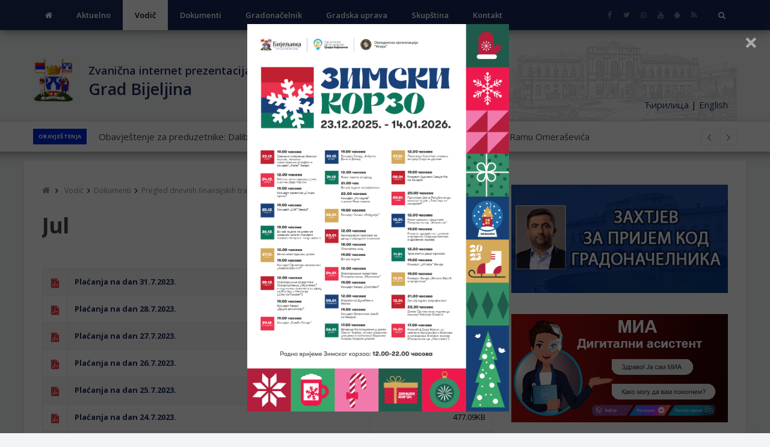

--- FILE ---
content_type: text/html; charset=UTF-8
request_url: https://gradbijeljina.org/lat/2004.jul.html
body_size: 21272
content:
<!DOCTYPE html>
<head>
<title>Jul :: Grad Bijeljina :: </title>
<meta property="og:url"           content="https://gradbijeljina.org/lat/2004.jul.html" />
<meta property="og:type"          content="website" />
<meta property="og:title"          content="Jul :: Grad Bijeljina :: " />

			<meta property="og:description"   content="  " />
			<meta name="keywords" content="">
			<meta name="description" content="  ">
			<meta property="og:image"         content="https://gradbijeljina.org/images/default.jpg" />
			<link rel="image_src" href="https://gradbijeljina.org/images/default.jpg" />

		<link rel="shortcut icon" href="/favicon.ico" type="image/x-icon" />

	<meta charset="UTF-8">
	<!--[if IE]><meta http-equiv='X-UA-Compatible' content='IE=edge,chrome=1'><![endif]-->
	<meta name="viewport" content="width=device-width, initial-scale=1, shrink-to-fit=no" />
<script>
if (location.protocol != 'https:')
{
 location.href = 'https:' + window.location.href.substring(window.location.protocol.length);
}
</script>	
<script type='text/javascript' src='https://platform-api.sharethis.com/js/sharethis.js#property=653fa8da3411770019647780&product=inline-share-buttons' async='async'></script>
<!-- Global site tag (gtag.js) - Google Analytics -->
<script async src="https://www.googletagmanager.com/gtag/js?id=UA-124287895-1"></script>
<script>
  window.dataLayer = window.dataLayer || [];
  function gtag(){dataLayer.push(arguments);}
  gtag('js', new Date());

  gtag('config', 'UA-124287895-1');
</script>

<link rel='stylesheet' id='contact-form-7-css'  href='/wp-content/plugins/contact-form-7/includes/css/styles972f.css'  media='all' />
<link rel='stylesheet' id='balder-fonts-css'  href='https://fonts.googleapis.com/css?family=Open+Sans%3A400%2C600%2C700&amp;subset=latin%2Clatin-ext'  media='all' />
<link rel='stylesheet' id='bootstrap-css'  href='/wp-content/themes/balder/assets/css/bootstrap.min8fa8.css'  media='all' />
<link rel='stylesheet' id='balder-font-icons-css'  href='/wp-content/themes/balder/assets/css/font-icons6de5.css'  media='all' />
<link rel='stylesheet' id='balder-style-css'  href='/wp-content/themes/balder-demo-child/stylecbf4.css'  media='all' />
<link rel='stylesheet' id='js_composer_front-css'  href='/wp-content/plugins/js_composer/assets/css/js_composer.min8b06.css'  media='all' />
<link rel='stylesheet' id='balder-parent-style-css'  href='/wp-content/themes/balder/style3.css'  media='all' />
<script  src='/js/jquery.js'></script>
<script src='https://www.google.com/recaptcha/api.js?hl=sr'></script>
<script  src='/wp-includes/js/jquery/jquery-migrate.min330a.js'></script>

<link type="text/css" rel="stylesheet" href="/js/lightslider/css/lightslider.css" />                  
<script src="/js/lightslider/js/lightslider.js"></script>
<link type="text/css" rel="stylesheet" href="/js/lightslider/css/lightgallery.css" />                  
<script src="/js/lightslider/js/lightgallery-all.min.js"></script>

		<style type="text/css" id="wp-custom-css">
			.final-review{
	margin-bottom: 0;
}		</style>
	<style type="text/css" data-type="vc_shortcodes-custom-css">
	.grecaptcha-badge {
		display:none;
	}
	.vc_custom_1515385301541{background-color: #ffffff !important;box-shadow: 0 4px 8px 0 rgba(0, 0, 0, 0.2), 0 6px 20px 0 rgba(0, 0, 0, 0.19);}
	
	.vc_custom_1514301448736{padding-top: 30px !important;padding-bottom: 30px !important;}
	.parallax-bg-one {
		position: relative;
		background-image: url(/UcitaneSlike/admin/rotacija/1.jpg);
		background-attachment: fixed;
		background-position: center top;
		background-repeat: no-repeat;
		background-size: cover;
	}
	.parallax-bg-one:before {
	  position: absolute;
	  content:" ";
	  top:0;
	  left:0;
	  width:100%;
	  height:100%;
	  display: block;
	  z-index:0;
	  background-color: rgba(0, 6, 75, 0.83);

	}
	.vc_custom_1518857657217{margin-bottom: 10px !important;}
	.vc_custom_1518857674355{margin-bottom: 40px !important;}
	.vc_custom_1518932850802{margin-bottom: 20px !important;}
	.vc_custom_1518932561757{margin-bottom: 40px !important;}
	.vc_custom_1518932568681{margin-bottom: 40px !important;}
	.vc_custom_1518932587328{margin-bottom: 40px !important;}
	.vc_custom_1518932583268{margin-bottom: 40px !important;}
	.container-naslov {
		background-image: url(/images/zgrada.jpg);
		padding-top: 23px;
		padding-bottom: 23px;
		background-position: top right 15px;
		background-repeat: no-repeat;	
	}
	.naslov {
		font-family: "Open Sans", sans-serif;
		color: #1a2a5b;
		width: 100%;
		margin-left: 25px;
		font-weight: 600;
	}
	.naslov1 {
		font-size:18px;
		line-height:22px;
	}
	.naslov2 {
		font-size:27px;
	}
	@media only screen and (min-width: 992px) and (max-width: 1200px) {
		.row {
			margin-left: 0px;
			margin-right: 0px;
		}
	}
	@media only screen and (max-width: 767px) {
		.newsticker a {
			font-size: 12px;
		}
		.featured-posts-grid__item {
			padding-left:0px;
		}
	}
	
	@media only screen and (max-width: 991px) {
		.container-naslov {
			background-position: top center;
		}
		.naslov {
			width: 100%;
			margin-left: 0px;
			text-align: center;	
		}
		.naslov1 {
			font-size:16px;
		}
		.naslov2 {
			font-size:22px;
		}
		.style-light {
			display:none;
		}

	
	}
@media print {
      body, html {
         overflow-x: visible; 
		 overflow-y: visible;
      }
	  .sidebar, .nav {
		  display:none;
	  }
	  .main-container {
		  max-width: 100%!important;
	  }
	 /*
main .main-container:not(:nth-of-type(1)) {
      display:none;
}
	  */
	  .col-lg-8, .blog__content {
		  width: 100%!important;
		  max-width: 100%!important;
	  }
	  
}	
	</style><noscript><style type="text/css"> .wpb_animate_when_almost_visible { opacity: 1; }</style></noscript>	

  <!--scripts include-->
  <script>
function snimi_cookie(name, value) {
	$.cookie(name, value, { expires: 7, path: '/' });
}
function alertCustom(type, title, msg) {
	dialog = new BootstrapDialog({
		type: type,
		closable: true,
		//closeByBackdrop: false,
		message: msg,
		title: title
	});
	dialog.open();	
	dialog_edit=dialog;
}	
function closeCustomDlg() {
	dialog_edit.close();//$('#dialogUnos').dialog('close');
}
function alertInfo(title, msg) {
	dialog = new BootstrapDialog({
		closable: true,
		//closeByBackdrop: false,
		message: msg,
		title: title,
		buttons: [
			{
			label: 'Zatvori',
			action: function(dialogItself){
				dialogItself.close();
				}
			}
		]
	});
	dialog.open();	
}	
function alertIframe(title, url) {
			dialog = new BootstrapDialog({
				closable: true,
				//closeByBackdrop: false,
				message: $('<div id="loader_iframe" style="position:absolute;z-index:100;background-image: url(\'/backoffice/images/loader.gif\'); background-repeat: no-repeat; background-attachment: fixed; background-position: center;border:0px;width:100%;height:'+($( window ).height()-160)+'px;" onclick="dlgUnosLoad(\'loader_iframe\');"></div><iframe id="frame_unos" style="border:0px;width:100%;height:'+($( window ).height()-160)+'px;" src="'+url+'" onload="dlgUnosLoad(\'loader_iframe\');"></iframe>'),
				size: BootstrapDialog.SIZE_WIDE,
				title: title
			});
			dialog.open();
			dialog_edit=dialog;

}				
  </script>
  <style>
	.caption {
		position: absolute;
		font-family: 'Alegreya Sans', sans-serif;
		font-size: 14px;
		bottom: 15px;
		left: 0;
		text-align: center;
		width: 100%;
		z-index: 9999;
		color: #fff;
		text-shadow: 1px 1px 0px #000;
		background-color:rgba(0, 0, 0, 0.3);
		padding: 15px;	
	}
	#menu_button_search {
		cursor:pointer;
	}
	.parallax
		padding: 45px 0 55px;
		background: url('../upload/banners/1.jpg') center center fixed;
			background-size: auto auto;
		background-size: cover;
		-webkit-background-size: cover;
		-moz-background-size: cover;
		-o-background-size: cover;
	}	
.container > .navbar-header > .hactive {
	display:none!important;	
} 
header.active > .nav-list-container > .container > .navbar-header > .hactive{
	display:block;
}
  </style>  
</head>
<body class="home bg-light vc_responsive">
			<!-- Preloader -->
		<div class="loader-mask">
			<div class="loader">
				<div></div>
			</div>
		</div>
		<!-- Bg Overlay -->
		<div class="content-overlay"></div>
		
			<!-- Sidenav -->
		<header class="sidenav" id="sidenav">
	
			<!-- close -->
			<div class="sidenav__close">
				<button class="sidenav__close-button" id="sidenav__close-button" aria-label="close sidenav">
					<i class="ui-close sidenav__close-icon"></i>
				</button>
			</div>
			<!-- Mobile Menu -->
<nav class="sidenav__menu-container">
	<ul id="menu-primary" class="sidenav__menu floating-menu">

		<li class="menu-item "><a class="sidenav__menu-link" href="/lat/">Naslovna</a>

		</li>

		<li class="menu-item  menu-item-has-children dropdown"><a class="sidenav__menu-link" href="#" target="_self">Aktuelno</a>

			<button class="sidenav__menu-toggle" aria-haspopup="true">
							<i class="ui-arrow-down"></i>
						</button>
						<ul role="menu" class=" dropdown-menu sidenav__menu-dropdown" >	<li class="menu-item">
			<a class="sidenav__menu-link" href="/lat/news/novosti/">Novosti</a>
			</li>
				<li class="menu-item">
			<a class="sidenav__menu-link" href="/lat/news/obavjestenja/">Obavještenja</a>
			</li>
				<li class="menu-item">
			<a class="sidenav__menu-link" href="/lat/news/servisne/">Servisne informacije</a>
			</li>
				<li class="menu-item">
			<a class="sidenav__menu-link" href="/lat/news/obavjestenja/konkursi/">Konkursi</a>
			</li>
				<li class="menu-item">
			<a class="sidenav__menu-link" href="/sr/1712.javne-nabavke.html" target="_self">Javne nabavke</a>
			</li>
				<li class="menu-item">
			<a class="sidenav__menu-link" href="/lat/news/dogadjaji/centar-za-kulturu/">Repertoar Centra za kulturu "Semberija"</a>
			</li>
				<li class="menu-item">
			<a class="sidenav__menu-link" href="/lat/news/dogadjaji/muzej/">Muzej Semberije</a>
			</li>
				<li class="menu-item">
			<a class="sidenav__menu-link" href="/lat/1477.pristup-informacijama.html">Pristup informacijama</a>
			</li>
				<li class="menu-item menu-item-has-children dropdown">
			<a class="sidenav__menu-link" href="/lat/1724.gradska-izborna-komisija.html">Gradska izborna komisija</a>
						<button class="sidenav__menu-toggle" aria-haspopup="true">
							<i class="ui-arrow-down"></i>
						</button>
						<ul role="menu" class=" dropdown-menu sidenav__menu-dropdown" >	<li class="menu-item">
			<a class="sidenav__menu-link" href="/lat/1992.postupak-sprovodenja-opoziva-gradonacelnika.html">Postupak sprovođenja opoziva Gradonačelnika Postupak sprovođenja opoziva Gradonačelnika</a>
			</li>
				<li class="menu-item">
			<a class="sidenav__menu-link" href="/lat/1800.o-gradskoj-izbornoj-komisiji.html">O Gradskoj izbornoj komisiji O Gradskoj izbornoj komisiji</a>
			</li>
				<li class="menu-item menu-item-has-children dropdown">
			<a class="sidenav__menu-link" href="/lat/1953.opsti-izbori-2022.html">Opšti izbori 2022. Opšti izbori 2022.</a>
						<button class="sidenav__menu-toggle" aria-haspopup="true">
							<i class="ui-arrow-down"></i>
						</button>
						<ul role="menu" class=" dropdown-menu sidenav__menu-dropdown" >	<li class="menu-item">
			<a class="sidenav__menu-link" href="/lat/1961.video---obuka-za-biracke-odbore.html">Video - Obuka za biračke odbore</a>
			</li>
				<li class="menu-item">
			<a class="sidenav__menu-link" href="/lat/1963.dnevni-red-sjednica-gik.html">Dnevni red sjednica GIK</a>
			</li>
				<li class="menu-item">
			<a class="sidenav__menu-link" href="/lat/1966.biracki-odbori.html">Birački odbori Birački odbori</a>
			</li>
				<li class="menu-item menu-item-has-children dropdown">
			<a class="sidenav__menu-link" href="/lat/1728.informacioni-sistem-za-unos-predloga-za-biracke-odbore-i-posmatrace.html">Informacioni sistem za unos predloga za biračke odbore i posmatrače</a>
						<button class="sidenav__menu-toggle" aria-haspopup="true">
							<i class="ui-arrow-down"></i>
						</button>
						<ul role="menu" class=" dropdown-menu sidenav__menu-dropdown" >	<li class="menu-item">
			<a class="sidenav__menu-link" href="http://gik.gradbijeljina.org" target="_blank">Pokreni aplikaciju</a>
			</li>
			</ul>
		</li>
			</ul>
		</li>
				<li class="menu-item menu-item-has-children dropdown">
			<a class="sidenav__menu-link" href="/lat/1954.arhiva.html">Arhiva</a>
						<button class="sidenav__menu-toggle" aria-haspopup="true">
							<i class="ui-arrow-down"></i>
						</button>
						<ul role="menu" class=" dropdown-menu sidenav__menu-dropdown" >	<li class="menu-item">
			<a class="sidenav__menu-link" href="/lat/1956.izbori-za-mz---2022.html">Izbori za MZ - 2022</a>
			</li>
				<li class="menu-item menu-item-has-children dropdown">
			<a class="sidenav__menu-link" href="/lat/1955.lokalni-izbori-2020.html">Lokalni izbori 2020</a>
						<button class="sidenav__menu-toggle" aria-haspopup="true">
							<i class="ui-arrow-down"></i>
						</button>
						<ul role="menu" class=" dropdown-menu sidenav__menu-dropdown" >	<li class="menu-item">
			<a class="sidenav__menu-link" href="/lat/1801.biracki-odbori-2020.html">Birački odbori 2020 Birački odbori 2020.</a>
			</li>
			</ul>
		</li>
				<li class="menu-item menu-item-has-children dropdown">
			<a class="sidenav__menu-link" href="/lat/1957.opsti-izbori-2018.html">Opšti izbori 2018</a>
						<button class="sidenav__menu-toggle" aria-haspopup="true">
							<i class="ui-arrow-down"></i>
						</button>
						<ul role="menu" class=" dropdown-menu sidenav__menu-dropdown" >	<li class="menu-item">
			<a class="sidenav__menu-link" href="http://www.izbori.ba/Default.aspx?CategoryID=912&Lang=5" target="_self">Obuka biračkih odbora 2018. g. </a>
			</li>
				<li class="menu-item">
			<a class="sidenav__menu-link" href="/lat/1726.odluke.html">Odluke</a>
			</li>
			</ul>
		</li>
			</ul>
		</li>
				<li class="menu-item">
			<a class="sidenav__menu-link" href="/lat/1802.video-sekcija.html">Video sekcija Video sekcija</a>
			</li>
				<li class="menu-item">
			<a class="sidenav__menu-link" href="/lat/news/izbori/gik-desavanja/">Dešavanja Dešavanja</a>
			</li>
				<li class="menu-item">
			<a class="sidenav__menu-link" href="/lat/news/izbori/">Obavještenja</a>
			</li>
				<li class="menu-item menu-item-has-children dropdown">
			<a class="sidenav__menu-link" href="/lat/1958.dnevni-red-sjednica-gik-a.html">Dnevni red sjednica GIK-a</a>
						<button class="sidenav__menu-toggle" aria-haspopup="true">
							<i class="ui-arrow-down"></i>
						</button>
						<ul role="menu" class=" dropdown-menu sidenav__menu-dropdown" >	<li class="menu-item">
			<a class="sidenav__menu-link" href="/lat/1959.2022.html">2022</a>
			</li>
				<li class="menu-item">
			<a class="sidenav__menu-link" href="/lat/1573.arhiva.html">Arhiva</a>
			</li>
			</ul>
		</li>
				<li class="menu-item">
			<a class="sidenav__menu-link" href="http://www.izbori.ba/Default.aspx?CategoryID=511&Lang=5" target="_blank">Da li ste registrovani?</a>
			</li>
				<li class="menu-item">
			<a class="sidenav__menu-link" href="http://www.izbori.ba/Default.aspx?Lang=5" target="_blank">CIK</a>
			</li>
			</ul>
		</li>
			</ul>
		

		</li>

		<li class="menu-item  active menu-item-has-children dropdown"><a class="sidenav__menu-link" href="/lat/1482.vodic-kroz-bijeljinu.html">Vodič kroz Bijeljinu</a>

			<button class="sidenav__menu-toggle" aria-haspopup="true">
							<i class="ui-arrow-down"></i>
						</button>
						<ul role="menu" class=" dropdown-menu sidenav__menu-dropdown" >	<li class="menu-item menu-item-has-children dropdown">
			<a class="sidenav__menu-link" href="/lat/1584.upoznajte-bijeljinu.html">Upoznajte Bijeljinu</a>
						<button class="sidenav__menu-toggle" aria-haspopup="true">
							<i class="ui-arrow-down"></i>
						</button>
						<ul role="menu" class=" dropdown-menu sidenav__menu-dropdown" >	<li class="menu-item">
			<a class="sidenav__menu-link" href="/lat/1585.licna-karta.html">Lična karta</a>
			</li>
				<li class="menu-item">
			<a class="sidenav__menu-link" href="/lat/1586.istorija-grada-bijeljina.html"> Istorija Grada Bijeljina</a>
			</li>
				<li class="menu-item">
			<a class="sidenav__menu-link" href="/lat/1587.grb-i-zastava-grada-bijeljina.html"> Grb i zastava Grada Bijeljina</a>
			</li>
				<li class="menu-item">
			<a class="sidenav__menu-link" href="/lat/1588.dan-svetog-pantelejmona---pantelino-i-dan-grada.html"> Dan Svetog Pantelejmona - Pantelino i Dan Grada</a>
			</li>
				<li class="menu-item">
			<a class="sidenav__menu-link" href="/lat/1589.priznanja-grada-bijeljina.html"> Priznanja Grada Bijeljina</a>
			</li>
				<li class="menu-item">
			<a class="sidenav__menu-link" href="/lat/1590.religija.html"> Religija</a>
			</li>
				<li class="menu-item menu-item-has-children dropdown">
			<a class="sidenav__menu-link" href="/lat/1591.gradovi-pobratimi.html">Gradovi pobratimi</a>
						<button class="sidenav__menu-toggle" aria-haspopup="true">
							<i class="ui-arrow-down"></i>
						</button>
						<ul role="menu" class=" dropdown-menu sidenav__menu-dropdown" >	<li class="menu-item">
			<a class="sidenav__menu-link" href="/lat/1745.kumanovo-sjeverna-makedonija.html">Kumanovo (Sjeverna Makedonija)</a>
			</li>
				<li class="menu-item">
			<a class="sidenav__menu-link" href="/lat/1746.langenhagen-njemacka.html">Langenhagen (Njemačka)</a>
			</li>
				<li class="menu-item">
			<a class="sidenav__menu-link" href="/lat/1747.krusevac-srbija.html">Kruševac (Srbija)</a>
			</li>
				<li class="menu-item">
			<a class="sidenav__menu-link" href="/lat/1748.ruse-bugarska.html">Ruse (Bugarska)</a>
			</li>
				<li class="menu-item">
			<a class="sidenav__menu-link" href="/lat/1749.pec-gorazdevac-srbija.html">Peć-Goraždevac (Srbija)</a>
			</li>
				<li class="menu-item">
			<a class="sidenav__menu-link" href="/lat/1750.kosjeric-srbija.html">Kosjerić (Srbija) Kosjerić (Srbija)</a>
			</li>
				<li class="menu-item">
			<a class="sidenav__menu-link" href="/lat/1783.azov-rusija.html">Azov (Rusija)</a>
			</li>
				<li class="menu-item">
			<a class="sidenav__menu-link" href="/lat/1744.leskovac-srbija.html">Leskovac (Srbija)</a>
			</li>
				<li class="menu-item">
			<a class="sidenav__menu-link" href="/lat/1774.zrenjanin-srbija.html">Zrenjanin (Srbija) Zrenjanin (Srbija)</a>
			</li>
				<li class="menu-item">
			<a class="sidenav__menu-link" href="/lat/1751.budva-crna-gora.html">Budva (Crna Gora) Budva (Crna Gora)</a>
			</li>
				<li class="menu-item">
			<a class="sidenav__menu-link" href="/lat/1753.brasov-rumunija.html">Brašov (Rumunija) Brašov (Rumunija)</a>
			</li>
			</ul>
		</li>
			</ul>
		</li>
				<li class="menu-item">
			<a class="sidenav__menu-link" href="/lat/1595.mjesne-zajednice.html">Mjesne zajednice</a>
			</li>
				<li class="menu-item menu-item-has-children dropdown">
			<a class="sidenav__menu-link" href="/lat/1596.mladiobrazovanjesport.html">Mladi/obrazovanje/sport</a>
						<button class="sidenav__menu-toggle" aria-haspopup="true">
							<i class="ui-arrow-down"></i>
						</button>
						<ul role="menu" class=" dropdown-menu sidenav__menu-dropdown" >	<li class="menu-item">
			<a class="sidenav__menu-link" href="/lat/1597.mladi.html"> Mladi</a>
			</li>
				<li class="menu-item">
			<a class="sidenav__menu-link" href="/lat/1598.obrazovanje.html"> Obrazovanje</a>
			</li>
				<li class="menu-item">
			<a class="sidenav__menu-link" href="/lat/1599.sport.html"> Sport</a>
			</li>
			</ul>
		</li>
				<li class="menu-item">
			<a class="sidenav__menu-link" href="/lat/1600.turizam.html">Turizam</a>
			</li>
				<li class="menu-item menu-item-has-children dropdown">
			<a class="sidenav__menu-link" href="/lat/1601.privredapoljoprivreda.html">Privreda/poljoprivreda</a>
						<button class="sidenav__menu-toggle" aria-haspopup="true">
							<i class="ui-arrow-down"></i>
						</button>
						<ul role="menu" class=" dropdown-menu sidenav__menu-dropdown" >	<li class="menu-item">
			<a class="sidenav__menu-link" href="/lat/1602.privreda.html"> Privreda</a>
			</li>
				<li class="menu-item">
			<a class="sidenav__menu-link" href="/lat/1603.poljoprivreda.html"> Poljoprivreda</a>
			</li>
			</ul>
		</li>
				<li class="menu-item menu-item-has-children dropdown">
			<a class="sidenav__menu-link" href="/lat/1574.javna-preduzeca-i-ustanove.html">Javna preduzeća i ustanove</a>
						<button class="sidenav__menu-toggle" aria-haspopup="true">
							<i class="ui-arrow-down"></i>
						</button>
						<ul role="menu" class=" dropdown-menu sidenav__menu-dropdown" >	<li class="menu-item">
			<a class="sidenav__menu-link" href="/lat/1575.razvojna-agencija-grada-bijeljina.html"> Razvojna agencija Grada Bijeljina</a>
			</li>
				<li class="menu-item">
			<a class="sidenav__menu-link" href="/lat/1786.ju-gradsko-pozoriste-semberija.html">JU Gradsko pozorište "Semberija"</a>
			</li>
				<li class="menu-item menu-item-has-children dropdown">
			<a class="sidenav__menu-link" href="/lat/1576.agrarni-fond-grada-bijeljina.html">Agrarni fond Grada Bijeljina</a>
						<button class="sidenav__menu-toggle" aria-haspopup="true">
							<i class="ui-arrow-down"></i>
						</button>
						<ul role="menu" class=" dropdown-menu sidenav__menu-dropdown" >	<li class="menu-item">
			<a class="sidenav__menu-link" href="/lat/2026.javni-pozivi-i-obavjestenja.html">Javni pozivi i obavještenja</a>
			</li>
			</ul>
		</li>
				<li class="menu-item">
			<a class="sidenav__menu-link" href="/lat/1605.jp-quotvodequot.html"> JP &quot;Vode&quot;</a>
			</li>
				<li class="menu-item">
			<a class="sidenav__menu-link" href="/lat/1606.ad-vodovod-i-kanalizacija.html"> A.D. "Vodovod i kanalizacija"</a>
			</li>
				<li class="menu-item">
			<a class="sidenav__menu-link" href="/lat/1607.jp-gradska-toplana.html"> J.P. "Gradska toplana"</a>
			</li>
				<li class="menu-item">
			<a class="sidenav__menu-link" href="/lat/1608.ju-djeciji-vrtic-quotcika-jova-zmajquot.html"> JU Dječiji vrtić &quot;Čika Jova Zmaj&quot;</a>
			</li>
				<li class="menu-item">
			<a class="sidenav__menu-link" href="/lat/1609.ad-komunalac.html"> A.D. "Komunalac"</a>
			</li>
				<li class="menu-item">
			<a class="sidenav__menu-link" href="/lat/1577.jkp-gradsko-groblje.html"> JKP Gradsko groblje</a>
			</li>
				<li class="menu-item">
			<a class="sidenav__menu-link" href="/lat/1610.jp-regionalna-deponija-eko-dep.html"> J.P. Regionalna deponija "Eko-dep"</a>
			</li>
				<li class="menu-item">
			<a class="sidenav__menu-link" href="/lat/1578.jp-direkcija-za-izgradnju-i-razvoj-grada.html"> J.P. Direkcija za izgradnju i razvoj Grada</a>
			</li>
				<li class="menu-item">
			<a class="sidenav__menu-link" href="/lat/1611.skud-semberija.html"> SKUD "Semberija"</a>
			</li>
				<li class="menu-item">
			<a class="sidenav__menu-link" href="/lat/1612.jip-semberija-i-majevica.html"> JIP "Semberija i Majevica"</a>
			</li>
				<li class="menu-item">
			<a class="sidenav__menu-link" href="/lat/1579.dom-zdravlja-bijeljina.html"> Dom zdravlja Bijeljina</a>
			</li>
				<li class="menu-item">
			<a class="sidenav__menu-link" href="/lat/1580.muzej-semberije.html"> Muzej Semberije</a>
			</li>
				<li class="menu-item">
			<a class="sidenav__menu-link" href="/lat/1581.turisticka-organizacija-grada-bijeljina.html"> Turistička organizacija Grada Bijeljina</a>
			</li>
				<li class="menu-item">
			<a class="sidenav__menu-link" href="/lat/1582.centar-za-kulturu-quotsemberijaquot.html"> Centar za kulturu &quot;Semberija&quot;</a>
			</li>
				<li class="menu-item">
			<a class="sidenav__menu-link" href="/lat/1583.centar-za-socijalni-rad.html"> Centar za socijalni rad</a>
			</li>
			</ul>
		</li>
				<li class="menu-item menu-item-has-children dropdown">
			<a class="sidenav__menu-link" href="/lat/1528.dokumenti.html">Dokumenti</a>
						<button class="sidenav__menu-toggle" aria-haspopup="true">
							<i class="ui-arrow-down"></i>
						</button>
						<ul role="menu" class=" dropdown-menu sidenav__menu-dropdown" >	<li class="menu-item menu-item-has-children dropdown">
			<a class="sidenav__menu-link" href="/lat/1546.sluzbeni-glasnici-grada-bijeljina.html">Službeni glasnici Grada Bijeljina</a>
						<button class="sidenav__menu-toggle" aria-haspopup="true">
							<i class="ui-arrow-down"></i>
						</button>
						<ul role="menu" class=" dropdown-menu sidenav__menu-dropdown" >	<li class="menu-item">
			<a class="sidenav__menu-link" href="/lat/2058.2025-godina.html">2025. godina</a>
			</li>
				<li class="menu-item">
			<a class="sidenav__menu-link" href="/lat/2016.2024-godina.html">2024. godina</a>
			</li>
				<li class="menu-item">
			<a class="sidenav__menu-link" href="/lat/1988.2023-godina.html">2023. godina 2023. godina</a>
			</li>
				<li class="menu-item">
			<a class="sidenav__menu-link" href="/lat/1937.2022-godina.html">2022. godina</a>
			</li>
				<li class="menu-item">
			<a class="sidenav__menu-link" href="/lat/1888.2021-godina.html">2021. godina</a>
			</li>
				<li class="menu-item">
			<a class="sidenav__menu-link" href="/lat/1788.2020-godina.html">2020. godina</a>
			</li>
				<li class="menu-item">
			<a class="sidenav__menu-link" href="/lat/1775.2019-godina.html">2019. godina 2019. godina</a>
			</li>
				<li class="menu-item">
			<a class="sidenav__menu-link" href="/lat/1547.2018-godina.html"> 2018. godina</a>
			</li>
				<li class="menu-item">
			<a class="sidenav__menu-link" href="/lat/1548.2017-godina.html"> 2017. godina</a>
			</li>
				<li class="menu-item">
			<a class="sidenav__menu-link" href="/lat/1549.2016-godina.html"> 2016. godina</a>
			</li>
				<li class="menu-item">
			<a class="sidenav__menu-link" href="/lat/1550.2015-godina.html"> 2015. godina</a>
			</li>
				<li class="menu-item">
			<a class="sidenav__menu-link" href="/lat/1551.2014-godina.html"> 2014. godina</a>
			</li>
				<li class="menu-item">
			<a class="sidenav__menu-link" href="/lat/1552.2013-godina.html"> 2013. godina</a>
			</li>
				<li class="menu-item">
			<a class="sidenav__menu-link" href="/lat/1553.2012-godina.html"> 2012. godina</a>
			</li>
				<li class="menu-item">
			<a class="sidenav__menu-link" href="/lat/1554.2011-godina.html"> 2011. godina</a>
			</li>
				<li class="menu-item">
			<a class="sidenav__menu-link" href="/lat/1555.2010-godina.html"> 2010. godina</a>
			</li>
				<li class="menu-item">
			<a class="sidenav__menu-link" href="/lat/1556.2009-godina.html"> 2009. godina</a>
			</li>
				<li class="menu-item">
			<a class="sidenav__menu-link" href="/lat/1557.2008-godina.html"> 2008. godina</a>
			</li>
				<li class="menu-item">
			<a class="sidenav__menu-link" href="/lat/1558.2007-godina.html"> 2007. godina</a>
			</li>
				<li class="menu-item">
			<a class="sidenav__menu-link" href="/lat/1559.2006-godina.html"> 2006. godina</a>
			</li>
			</ul>
		</li>
				<li class="menu-item">
			<a class="sidenav__menu-link" href="/lat/2066.strategija-razvoja-grada-bijeljina-za-period-2024---2030-godina.html">STRATEGIJA RAZVOJA GRADA BIJELjINA ZA PERIOD 2024 - 2030. GODINA</a>
			</li>
				<li class="menu-item">
			<a class="sidenav__menu-link" href="/lat/1560.statut-grada-bijeljina.html"> Statut Grada Bijeljina</a>
			</li>
				<li class="menu-item menu-item-has-children dropdown">
			<a class="sidenav__menu-link" href="/lat/1891.pregled-dnevnih-finansijskih-transakcija.html">Pregled dnevnih finansijskih transakcija Pregled dnevnih finansijskih transakcija</a>
						<button class="sidenav__menu-toggle" aria-haspopup="true">
							<i class="ui-arrow-down"></i>
						</button>
						<ul role="menu" class=" dropdown-menu sidenav__menu-dropdown" >	<li class="menu-item menu-item-has-children dropdown">
			<a class="sidenav__menu-link" href="/lat/2052.2025-godina.html">2025. godina</a>
						<button class="sidenav__menu-toggle" aria-haspopup="true">
							<i class="ui-arrow-down"></i>
						</button>
						<ul role="menu" class=" dropdown-menu sidenav__menu-dropdown" >	<li class="menu-item">
			<a class="sidenav__menu-link" href="/lat/2075.novembar.html">Novembar Novembar</a>
			</li>
				<li class="menu-item">
			<a class="sidenav__menu-link" href="/lat/2076.decembar.html">Decembar Decembar</a>
			</li>
				<li class="menu-item">
			<a class="sidenav__menu-link" href="/lat/2074.oktobar.html">Oktobar Oktobar</a>
			</li>
				<li class="menu-item">
			<a class="sidenav__menu-link" href="/lat/2073.septembar.html">Septembar</a>
			</li>
				<li class="menu-item">
			<a class="sidenav__menu-link" href="/lat/2072.avgust.html">Avgust</a>
			</li>
				<li class="menu-item menu-item-has-children dropdown">
			<a class="sidenav__menu-link" href="/lat/2070.julnbsp.html">Jul<br /><br />&nbsp;</a>
						<button class="sidenav__menu-toggle" aria-haspopup="true">
							<i class="ui-arrow-down"></i>
						</button>
						<ul role="menu" class=" dropdown-menu sidenav__menu-dropdown" >	<li class="menu-item">
			<a class="sidenav__menu-link" href="/lat/2071.avgust.html">Avgust</a>
			</li>
			</ul>
		</li>
				<li class="menu-item">
			<a class="sidenav__menu-link" href="/lat/2069.jun.html">Jun</a>
			</li>
				<li class="menu-item">
			<a class="sidenav__menu-link" href="/lat/2068.maj.html">Maj</a>
			</li>
				<li class="menu-item">
			<a class="sidenav__menu-link" href="/lat/2067.april.html">April</a>
			</li>
				<li class="menu-item">
			<a class="sidenav__menu-link" href="/lat/2065.mart.html">Mart</a>
			</li>
				<li class="menu-item">
			<a class="sidenav__menu-link" href="/lat/2057.februar.html">Februar Februar<div class="PluginScriptClass" contenteditable="contenteditable" data-id="0" data-plugin="documents"><!--?php include "plugins/documents.php"; ?--></div></a>
			</li>
				<li class="menu-item">
			<a class="sidenav__menu-link" href="/lat/2055.januar.html">Januar</a>
			</li>
			</ul>
		</li>
				<li class="menu-item menu-item-has-children dropdown">
			<a class="sidenav__menu-link" href="/lat/2023.2024-godina.html">2024. godina 2024. godina</a>
						<button class="sidenav__menu-toggle" aria-haspopup="true">
							<i class="ui-arrow-down"></i>
						</button>
						<ul role="menu" class=" dropdown-menu sidenav__menu-dropdown" >	<li class="menu-item menu-item-has-children dropdown">
			<a class="sidenav__menu-link" href="/lat/2048.novembar.html">Novembar</a>
						<button class="sidenav__menu-toggle" aria-haspopup="true">
							<i class="ui-arrow-down"></i>
						</button>
						<ul role="menu" class=" dropdown-menu sidenav__menu-dropdown" >	<li class="menu-item">
			<a class="sidenav__menu-link" href="/lat/2049.novembar.html">Novembar</a>
			</li>
			</ul>
		</li>
				<li class="menu-item">
			<a class="sidenav__menu-link" href="/lat/2050.decembar.html">Decembar</a>
			</li>
				<li class="menu-item">
			<a class="sidenav__menu-link" href="/lat/2024.januar.html">Januar</a>
			</li>
				<li class="menu-item">
			<a class="sidenav__menu-link" href="/lat/2025.februar.html">Februar</a>
			</li>
				<li class="menu-item">
			<a class="sidenav__menu-link" href="/lat/2031.mart.html">Mart Mart</a>
			</li>
				<li class="menu-item">
			<a class="sidenav__menu-link" href="/lat/2033.april.html">April April</a>
			</li>
				<li class="menu-item">
			<a class="sidenav__menu-link" href="/lat/2035.maj.html">Maj Maj</a>
			</li>
				<li class="menu-item">
			<a class="sidenav__menu-link" href="/lat/2039.jun.html">Jun Jun</a>
			</li>
				<li class="menu-item">
			<a class="sidenav__menu-link" href="/lat/2040.jul.html">Jul Jul</a>
			</li>
				<li class="menu-item">
			<a class="sidenav__menu-link" href="/lat/2045.avgust.html">Avgust Avgust</a>
			</li>
				<li class="menu-item">
			<a class="sidenav__menu-link" href="/lat/2046.septembar.html">Septembar</a>
			</li>
				<li class="menu-item">
			<a class="sidenav__menu-link" href="/lat/2047.oktobar.html">Oktobar OKTOBAR</a>
			</li>
			</ul>
		</li>
				<li class="menu-item menu-item-has-children dropdown">
			<a class="sidenav__menu-link" href="/lat/1972.2023-godina.html">2023. godina 2023. godina</a>
						<button class="sidenav__menu-toggle" aria-haspopup="true">
							<i class="ui-arrow-down"></i>
						</button>
						<ul role="menu" class=" dropdown-menu sidenav__menu-dropdown" >	<li class="menu-item">
			<a class="sidenav__menu-link" href="/lat/2015.decembar.html">Decembar Decembar</a>
			</li>
				<li class="menu-item">
			<a class="sidenav__menu-link" href="/lat/2014.novembar.html">Novembar Novembar</a>
			</li>
				<li class="menu-item">
			<a class="sidenav__menu-link" href="/lat/2013.oktobarnbsp.html">Oktobar&nbsp;</a>
			</li>
				<li class="menu-item">
			<a class="sidenav__menu-link" href="/lat/2012.septembar.html">Septembar Septembar</a>
			</li>
				<li class="menu-item">
			<a class="sidenav__menu-link" href="/lat/2006.avgust.html">Avgust Avgust</a>
			</li>
				<li class="menu-item">
			<a class="sidenav__menu-link" href="/lat/2004.jul.html">Jul Jul</a>
			</li>
				<li class="menu-item">
			<a class="sidenav__menu-link" href="/lat/2000.jun.html">Jun Jun</a>
			</li>
				<li class="menu-item">
			<a class="sidenav__menu-link" href="/lat/1998.maj.html">Maj Maj</a>
			</li>
				<li class="menu-item">
			<a class="sidenav__menu-link" href="/lat/1996.april.html">April April</a>
			</li>
				<li class="menu-item">
			<a class="sidenav__menu-link" href="/lat/1993.mart.html">Mart Mart</a>
			</li>
				<li class="menu-item">
			<a class="sidenav__menu-link" href="/lat/1989.februar.html">Februar Februar</a>
			</li>
				<li class="menu-item">
			<a class="sidenav__menu-link" href="/lat/1975.januar-.html">Januar  Januar </a>
			</li>
			</ul>
		</li>
				<li class="menu-item menu-item-has-children dropdown">
			<a class="sidenav__menu-link" href="/lat/1935.2022-godina.html">2022. godina</a>
						<button class="sidenav__menu-toggle" aria-haspopup="true">
							<i class="ui-arrow-down"></i>
						</button>
						<ul role="menu" class=" dropdown-menu sidenav__menu-dropdown" >	<li class="menu-item">
			<a class="sidenav__menu-link" href="/lat/1969.novembar.html">Novembar Novembar</a>
			</li>
				<li class="menu-item">
			<a class="sidenav__menu-link" href="/lat/1971.decembar.html">Decembar Decembar</a>
			</li>
				<li class="menu-item">
			<a class="sidenav__menu-link" href="/lat/1967.oktobar.html">Oktobar Oktobar</a>
			</li>
				<li class="menu-item">
			<a class="sidenav__menu-link" href="/lat/1965.septembar.html">Septembar Septembar</a>
			</li>
				<li class="menu-item">
			<a class="sidenav__menu-link" href="/lat/1964.avgust.html">Avgust Avgust</a>
			</li>
				<li class="menu-item">
			<a class="sidenav__menu-link" href="/lat/1952.jul.html">Jul</a>
			</li>
				<li class="menu-item">
			<a class="sidenav__menu-link" href="/lat/1948.jun.html">Jun</a>
			</li>
				<li class="menu-item">
			<a class="sidenav__menu-link" href="/lat/1946.maj.html">Maj</a>
			</li>
				<li class="menu-item">
			<a class="sidenav__menu-link" href="/lat/1945.april.html">April</a>
			</li>
				<li class="menu-item">
			<a class="sidenav__menu-link" href="/lat/1940.mart.html">Mart</a>
			</li>
				<li class="menu-item">
			<a class="sidenav__menu-link" href="/lat/1938.februar.html">Februar</a>
			</li>
				<li class="menu-item">
			<a class="sidenav__menu-link" href="/lat/1936.januar.html">Januar</a>
			</li>
			</ul>
		</li>
				<li class="menu-item menu-item-has-children dropdown">
			<a class="sidenav__menu-link" href="/lat/1934.2021-godina.html">2021. godina</a>
						<button class="sidenav__menu-toggle" aria-haspopup="true">
							<i class="ui-arrow-down"></i>
						</button>
						<ul role="menu" class=" dropdown-menu sidenav__menu-dropdown" >	<li class="menu-item">
			<a class="sidenav__menu-link" href="/lat/1932.decembar.html">Decembar</a>
			</li>
				<li class="menu-item">
			<a class="sidenav__menu-link" href="/lat/1930.novembar.html">Novembar</a>
			</li>
				<li class="menu-item">
			<a class="sidenav__menu-link" href="/lat/1924.septembar.html">Septembar Septembar</a>
			</li>
				<li class="menu-item">
			<a class="sidenav__menu-link" href="/lat/1927.oktobar.html">Oktobar</a>
			</li>
				<li class="menu-item">
			<a class="sidenav__menu-link" href="/lat/1913.avgust.html">Avgust</a>
			</li>
				<li class="menu-item">
			<a class="sidenav__menu-link" href="/lat/1904.jul.html">Jul</a>
			</li>
				<li class="menu-item">
			<a class="sidenav__menu-link" href="/lat/1901.jun.html">Jun</a>
			</li>
				<li class="menu-item">
			<a class="sidenav__menu-link" href="/lat/1900.maj.html">Maj</a>
			</li>
				<li class="menu-item">
			<a class="sidenav__menu-link" href="/lat/1899.april.html">April</a>
			</li>
				<li class="menu-item">
			<a class="sidenav__menu-link" href="/lat/1898.mart.html">Mart</a>
			</li>
				<li class="menu-item">
			<a class="sidenav__menu-link" href="/lat/1897.februar.html">Februar</a>
			</li>
			</ul>
		</li>
			</ul>
		</li>
				<li class="menu-item">
			<a class="sidenav__menu-link" href="/lat/1892.reklamni-panoi.html">Reklamni panoi Reklamni panoi</a>
			</li>
				<li class="menu-item">
			<a class="sidenav__menu-link" href="/lat/1909.regulacioni-planovi.html">Regulacioni planovi Regulacioni planovi</a>
			</li>
				<li class="menu-item">
			<a class="sidenav__menu-link" href="/lat/1949.plan-odrzive-urbane-mobilnosti-poum-2020---2025-godina.html">Plan održive urbane mobilnosti (POUM) 2020 - 2025. godina</a>
			</li>
				<li class="menu-item">
			<a class="sidenav__menu-link" href="https://servis.gradbijeljina.org/registar/" target="_blank">E-registar administrativnih postupaka / obrasci</a>
			</li>
				<li class="menu-item menu-item-has-children dropdown">
			<a class="sidenav__menu-link" href="/lat/1529.budzet-grada-bijeljina.html">Budžet Grada Bijeljina</a>
						<button class="sidenav__menu-toggle" aria-haspopup="true">
							<i class="ui-arrow-down"></i>
						</button>
						<ul role="menu" class=" dropdown-menu sidenav__menu-dropdown" >	<li class="menu-item">
			<a class="sidenav__menu-link" href="/lat/2051.2025-godina.html">2025. godina</a>
			</li>
				<li class="menu-item">
			<a class="sidenav__menu-link" href="/lat/2077.2026-godina.html">2026. godina</a>
			</li>
				<li class="menu-item">
			<a class="sidenav__menu-link" href="/lat/2007.2024-godina.html">2024. godina 2024. godina</a>
			</li>
				<li class="menu-item">
			<a class="sidenav__menu-link" href="/lat/1970.2023-godina.html">2023. godina 2023. godina</a>
			</li>
				<li class="menu-item">
			<a class="sidenav__menu-link" href="/lat/1916.2022-godina.html">2022. godina 2022. godina</a>
			</li>
				<li class="menu-item">
			<a class="sidenav__menu-link" href="/lat/1893.2021-godina.html">2021. godina 2021. godina</a>
			</li>
				<li class="menu-item">
			<a class="sidenav__menu-link" href="/lat/1894.budzet-za-gradane-za-2021-godinu-.html">Budžet za građane za 2021. godinu </a>
			</li>
				<li class="menu-item">
			<a class="sidenav__menu-link" href="/lat/1939.budzet-za-gradane-za-2022-godinu.html">Budžet za građane za 2022. godinu</a>
			</li>
				<li class="menu-item">
			<a class="sidenav__menu-link" href="/lat/1781.2020-godina.html">2020. godina</a>
			</li>
				<li class="menu-item">
			<a class="sidenav__menu-link" href="/lat/1742.budzetska-dokumenta-grada-bijeljina-za-2019-godinu.html">2019. godina Budžetska dokumenta Grada Bijeljina za 2019. godinu</a>
			</li>
				<li class="menu-item">
			<a class="sidenav__menu-link" href="/lat/1530.budzet-za-gradane-za-2018-godinu.html"> Budžet za građane za 2018. godinu</a>
			</li>
				<li class="menu-item">
			<a class="sidenav__menu-link" href="/lat/1752.budzet-za-gradane-za-2019-godinu.html">Budžet za građane za 2019. godinu</a>
			</li>
				<li class="menu-item">
			<a class="sidenav__menu-link" href="/lat/1531.budzetska-dokumenta-grada-bijeljina-za-2018-godinu.html">2018. godina Budžetska dokumenta Grada Bijeljina za 2018. godinu</a>
			</li>
				<li class="menu-item">
			<a class="sidenav__menu-link" href="/lat/1532.budzet-za-gradane-za-2017-godinu-.html"> Budžet za građane za 2017. godinu </a>
			</li>
				<li class="menu-item">
			<a class="sidenav__menu-link" href="/lat/1533.2017-godina.html"> 2017. godina</a>
			</li>
				<li class="menu-item">
			<a class="sidenav__menu-link" href="/lat/1534.budzet-za-gradane-za-2016-godinu.html"> Budžet za građane za 2016. godinu</a>
			</li>
				<li class="menu-item">
			<a class="sidenav__menu-link" href="/lat/1535.2016-godina.html"> 2016. godina</a>
			</li>
				<li class="menu-item">
			<a class="sidenav__menu-link" href="/lat/1536.budzet-za-gradane-za-2015-godinu.html"> Budžet za građane za 2015. godinu</a>
			</li>
				<li class="menu-item">
			<a class="sidenav__menu-link" href="/lat/1537.2015-godina.html"> 2015. godina</a>
			</li>
				<li class="menu-item">
			<a class="sidenav__menu-link" href="/lat/1538.2014-godina.html"> 2014. godina</a>
			</li>
				<li class="menu-item">
			<a class="sidenav__menu-link" href="/lat/1539.2013-godina.html"> 2013. godina</a>
			</li>
				<li class="menu-item">
			<a class="sidenav__menu-link" href="/lat/1540.2012-godina.html"> 2012. godina</a>
			</li>
				<li class="menu-item">
			<a class="sidenav__menu-link" href="/lat/1541.2011-godina.html"> 2011. godina</a>
			</li>
				<li class="menu-item">
			<a class="sidenav__menu-link" href="/lat/1542.2010-godina.html"> 2010. godina</a>
			</li>
				<li class="menu-item">
			<a class="sidenav__menu-link" href="/lat/1543.2009-godina.html"> 2009. godina</a>
			</li>
				<li class="menu-item">
			<a class="sidenav__menu-link" href="/lat/1544.2008-godina.html"> 2008. godina</a>
			</li>
				<li class="menu-item">
			<a class="sidenav__menu-link" href="/lat/1545.2007-godina.html"> 2007. godina</a>
			</li>
			</ul>
		</li>
				<li class="menu-item">
			<a class="sidenav__menu-link" href="/lat/1561.plan-kapitalnih-investicija.html"> Plan kapitalnih investicija</a>
			</li>
				<li class="menu-item">
			<a class="sidenav__menu-link" href="/lat/1562.strategija-razvoja-grada-bijeljina-2014-2024.html"> Strategija razvoja Grada Bijeljina 2014-2024.</a>
			</li>
				<li class="menu-item">
			<a class="sidenav__menu-link" href="/lat/1593.akcioni-plan-preseljenja---drinski-nasip.html">Akcioni plan preseljenja - Drinski nasip</a>
			</li>
				<li class="menu-item">
			<a class="sidenav__menu-link" href="/lat/1563.ekoloske-dozvole.html">Ekološke dozvole</a>
			</li>
				<li class="menu-item">
			<a class="sidenav__menu-link" href="/lat/1564.planska-dokumenta.html"> Planska dokumenta</a>
			</li>
				<li class="menu-item">
			<a class="sidenav__menu-link" href="/lat/1566.podaci-o-podjeli-pomoci-tokom-poplava-2014.html"> Podaci o podjeli pomoći tokom poplava 2014.</a>
			</li>
				<li class="menu-item">
			<a class="sidenav__menu-link" href="/lat/1567.ankete.html"> Ankete</a>
			</li>
				<li class="menu-item">
			<a class="sidenav__menu-link" href="/lat/1569.prituzbe-i-zalbe.html"> Pritužbe i žalbe</a>
			</li>
			</ul>
		</li>
			</ul>
		

		</li>

		<li class="menu-item "><a class="sidenav__menu-link" href="/sr/1528.dokumenti.html" target="_self">Dokumenti</a>

		</li>

		<li class="menu-item  menu-item-has-children dropdown"><a class="sidenav__menu-link" href="#" target="_self">Gradonačelnik</a>

			<button class="sidenav__menu-toggle" aria-haspopup="true">
							<i class="ui-arrow-down"></i>
						</button>
						<ul role="menu" class=" dropdown-menu sidenav__menu-dropdown" >	<li class="menu-item">
			<a class="sidenav__menu-link" href="/lat/1485.gradonacelnik-bijeljineljubisa-petrovic.html">Gradonačelnik Bijeljine<br />Ljubiša Petrović</a>
			</li>
				<li class="menu-item">
			<a class="sidenav__menu-link" href="/lat/1486.izbor,-nadleznosti-i-opoziv-gradonacelnika.html"> Izbor, nadležnosti i opoziv Gradonačelnika</a>
			</li>
			</ul>
		

		</li>

		<li class="menu-item  menu-item-has-children dropdown"><a class="sidenav__menu-link" href="/lat/1488.gradska-uprava.html">Gradska uprava</a>

			<button class="sidenav__menu-toggle" aria-haspopup="true">
							<i class="ui-arrow-down"></i>
						</button>
						<ul role="menu" class=" dropdown-menu sidenav__menu-dropdown" >	<li class="menu-item">
			<a class="sidenav__menu-link" href="/lat/1489.organizaciona-sema-gradske-uprave-grada-bijeljina.html"> Organizaciona šema Gradske uprave Grada Bijeljina</a>
			</li>
				<li class="menu-item">
			<a class="sidenav__menu-link" href="/lat/1490.kabinet-gradonacelnika.html"> Kabinet Gradonačelnika</a>
			</li>
				<li class="menu-item">
			<a class="sidenav__menu-link" href="/lat/1491.odjeljenje-za-privredu.html"> Odjeljenje za privredu</a>
			</li>
				<li class="menu-item">
			<a class="sidenav__menu-link" href="/lat/1492.-odjeljenje-za-poljoprivredu.html">  Odjeljenje za poljoprivredu</a>
			</li>
				<li class="menu-item menu-item-has-children dropdown">
			<a class="sidenav__menu-link" href="/lat/1493.-odjeljenje-za-prostorno-uredenje.html">  Odjeljenje za prostorno uređenje</a>
						<button class="sidenav__menu-toggle" aria-haspopup="true">
							<i class="ui-arrow-down"></i>
						</button>
						<ul role="menu" class=" dropdown-menu sidenav__menu-dropdown" >	<li class="menu-item">
			<a class="sidenav__menu-link" href="/lat/1857.odsjek-za-urbanizam-i-dokumentaciju-.html">Odsjek za urbanizam i dokumentaciju </a>
			</li>
				<li class="menu-item">
			<a class="sidenav__menu-link" href="/lat/1754.odsjek-za-gradevinske-i-upotrebne-dozvole.html">Odsjek za građevinske i upotrebne dozvole Odsjek za građevinske i upotrebne dozvole</a>
			</li>
				<li class="menu-item">
			<a class="sidenav__menu-link" href="/lat/1755.odsjek-za-legalizaciju.html">Odsjek za legalizaciju Odsjek za legalizaciju</a>
			</li>
			</ul>
		</li>
				<li class="menu-item menu-item-has-children dropdown">
			<a class="sidenav__menu-link" href="/lat/1494.odjeljenje-za-stambeno-kom-poslove-i-zastitu-zivotne-sredine.html"> Odjeljenje za stambeno-kom. poslove i zaštitu životne sredine</a>
						<button class="sidenav__menu-toggle" aria-haspopup="true">
							<i class="ui-arrow-down"></i>
						</button>
						<ul role="menu" class=" dropdown-menu sidenav__menu-dropdown" >	<li class="menu-item">
			<a class="sidenav__menu-link" href="/lat/1756.odsjek-za-stambeno-komunalne-poslove-i-zastitu-zivotne-sredine.html">Odsjek za stambeno-komunalne poslove i zaštitu životne sredine Odsjek za stambeno-komunalne poslove i zaštitu životne sredine</a>
			</li>
				<li class="menu-item">
			<a class="sidenav__menu-link" href="/lat/1757.odsjek-za-saobracaj-i-komunalnu-infrastrukturu.html">Odsjek za saobraćaj i komunalnu infrastrukturu Odsjek za saobraćaj i komunalnu infrastrukturu</a>
			</li>
				<li class="menu-item">
			<a class="sidenav__menu-link" href="/lat/1758.odsjek-za-imovinsko-pravne-poslove.html">Odsjek za imovinsko-pravne poslove Odsjek za imovinsko-pravne poslove</a>
			</li>
				<li class="menu-item">
			<a class="sidenav__menu-link" href="/lat/1759.odsjek-za-poslove-komunalne-naknade.html">Odsjek za poslove komunalne naknade Odsjek za poslove komunalne naknade</a>
			</li>
			</ul>
		</li>
				<li class="menu-item menu-item-has-children dropdown">
			<a class="sidenav__menu-link" href="/lat/1495.odjeljenje-za-finansije.html"> Odjeljenje za finansije</a>
						<button class="sidenav__menu-toggle" aria-haspopup="true">
							<i class="ui-arrow-down"></i>
						</button>
						<ul role="menu" class=" dropdown-menu sidenav__menu-dropdown" >	<li class="menu-item">
			<a class="sidenav__menu-link" href="/lat/1760.odsjek-za-budzet.html">Odsjek za budžet Odsjek za budžet</a>
			</li>
				<li class="menu-item">
			<a class="sidenav__menu-link" href="/lat/1761.odsjek-za-finansije-i-racunovodstvo.html">Odsjek za finansije i računovodstvo Odsjek za finansije i računovodstvo</a>
			</li>
				<li class="menu-item">
			<a class="sidenav__menu-link" href="/lat/1762.odsjek-za-trezor.html">Odsjek za trezor Odsjek za trezor</a>
			</li>
				<li class="menu-item">
			<a class="sidenav__menu-link" href="/lat/1763.odsjek-za-evidenciju,-naplatu-i-analizu-prihoda.html">Odsjek za evidenciju, naplatu i analizu prihoda Odsjek za evidenciju, naplatu i analizu prihoda</a>
			</li>
			</ul>
		</li>
				<li class="menu-item menu-item-has-children dropdown">
			<a class="sidenav__menu-link" href="/lat/1496.odjeljenje-za-drustvene-djelatnosti.html">Odjeljenje za društvene djelatnosti</a>
						<button class="sidenav__menu-toggle" aria-haspopup="true">
							<i class="ui-arrow-down"></i>
						</button>
						<ul role="menu" class=" dropdown-menu sidenav__menu-dropdown" >	<li class="menu-item">
			<a class="sidenav__menu-link" href="/lat/2059.odsjek-za-povratnike-i-raseljena-lica.html">Odsjek za povratnike i raseljena lica Odsjek za povratnike i raseljena lica</a>
			</li>
				<li class="menu-item">
			<a class="sidenav__menu-link" href="/lat/2060.odsjek-za-dijasporu,-nacionalne-manjine-i-nevladine-organizacije.html">Odsjek za dijasporu, nacionalne manjine i nevladine organizacije Odsjek za dijasporu, nacionalne manjine i nevladine organizacije</a>
			</li>
				<li class="menu-item">
			<a class="sidenav__menu-link" href="/lat/1764.odsjek-za-kulturu,-sport-i-fizicku-kulturu-i-odnose-sa-vjerskim-zajednicama.html">Odsjek za kulturu, sport i fizičku kulturu i odnose sa vjerskim zajednicama Odsjek za kulturu, sport i fizičku kulturu i odnose sa vjerskim zajednicama</a>
			</li>
				<li class="menu-item">
			<a class="sidenav__menu-link" href="/lat/1765.odsjek-za-zdravstvo-i-socijalnu-zastitu.html">Odsjek za zdravstvo i socijalnu zaštitu Odsjek za zdravstvo i socijalnu zaštitu</a>
			</li>
				<li class="menu-item">
			<a class="sidenav__menu-link" href="/lat/1766.odsjek-za-obrazovanje-i-nauku,-omladinu-i-porodicnu-zastitu.html">Odsjek za obrazovanje i nauku,  omladinu i porodičnu zaštitu Odsjek za obrazovanje i nauku, omladinu i porodičnu zaštitu</a>
			</li>
				<li class="menu-item">
			<a class="sidenav__menu-link" href="/lat/1767.odsjek-za-pruzanje-pravne-pomoci-gradanima.html">Odsjek za pružanje pravne pomoći građanima Odsjek za pružanje pravne pomoći građanima</a>
			</li>
			</ul>
		</li>
				<li class="menu-item menu-item-has-children dropdown">
			<a class="sidenav__menu-link" href="/lat/1497.-odjeljenje-za-inspekcijske-poslove.html">  Odjeljenje za inspekcijske poslove</a>
						<button class="sidenav__menu-toggle" aria-haspopup="true">
							<i class="ui-arrow-down"></i>
						</button>
						<ul role="menu" class=" dropdown-menu sidenav__menu-dropdown" >	<li class="menu-item">
			<a class="sidenav__menu-link" href="/lat/1768.odsjek-za-inspekcijski-nadzor-u-oblasti-prometa-i-zastite-zdravlja.html">Odsjek za inspekcijski nadzor u oblasti prometa i zaštite zdravlja Odsjek za inspekcijski nadzor u oblasti prometa i zaštite zdravlja</a>
			</li>
				<li class="menu-item">
			<a class="sidenav__menu-link" href="/lat/1769.odsjek-za-inspekcijski-nadzor-u-oblasti-gradevinarstva-i-zastite-zivotne-sredine.html">Odsjek za inspekcijski nadzor u oblasti građevinarstva i zaštite životne sredine Odsjek za inspekcijski nadzor u oblasti građevinarstva i zaštite životne sredine</a>
			</li>
			</ul>
		</li>
				<li class="menu-item menu-item-has-children dropdown">
			<a class="sidenav__menu-link" href="/lat/1498.odjeljenje-za-boracko-invalidsku-i-civilnu-zastitu.html"> Odjeljenje za boračko-invalidsku i civilnu zaštitu</a>
						<button class="sidenav__menu-toggle" aria-haspopup="true">
							<i class="ui-arrow-down"></i>
						</button>
						<ul role="menu" class=" dropdown-menu sidenav__menu-dropdown" >	<li class="menu-item">
			<a class="sidenav__menu-link" href="/lat/1770.odsjek-za-upravno-pravne-poslove-i-zastitu-korisnika.html">Odsjek za upravno-pravne poslove i zaštitu korisnika Odsjek za upravno-pravne poslove i zaštitu korisnika</a>
			</li>
				<li class="menu-item">
			<a class="sidenav__menu-link" href="/lat/1771.odsjek-za-civilnu-zastitu.html">Odsjek za civilnu zaštitu Odsjek za civilnu zaštitu</a>
			</li>
			</ul>
		</li>
				<li class="menu-item menu-item-has-children dropdown">
			<a class="sidenav__menu-link" href="/lat/1499.odjeljenje-za-opstu-upravu.html"> Odjeljenje za opštu upravu</a>
						<button class="sidenav__menu-toggle" aria-haspopup="true">
							<i class="ui-arrow-down"></i>
						</button>
						<ul role="menu" class=" dropdown-menu sidenav__menu-dropdown" >	<li class="menu-item">
			<a class="sidenav__menu-link" href="/lat/1772.odsjek-za-maticne-poslove-i-poslove-mjesnih-kancelarija.html">Odsjek za matične poslove i poslove mjesnih kancelarija Odsjek za matične poslove i poslove mjesnih kancelarija</a>
			</li>
				<li class="menu-item">
			<a class="sidenav__menu-link" href="/lat/1773.odsjek-za-poslove-prijemne-kancelarije,-pisarnice-i-arhive.html">Odsjek za poslove prijemne kancelarije, pisarnice i arhive Odsjek za poslove prijemne kancelarije, pisarnice i arhive</a>
			</li>
			</ul>
		</li>
				<li class="menu-item">
			<a class="sidenav__menu-link" href="/lat/1500.odjeljenje-komunalne-policije.html"> Odjeljenje komunalne policije</a>
			</li>
				<li class="menu-item">
			<a class="sidenav__menu-link" href="/lat/1501.strucna-sluzba-skupstine-grada.html">Stručna služba Skupštine Grada</a>
			</li>
				<li class="menu-item menu-item-has-children dropdown">
			<a class="sidenav__menu-link" href="/lat/1503.samostalni-odsjeci.html">Samostalni odsjeci</a>
						<button class="sidenav__menu-toggle" aria-haspopup="true">
							<i class="ui-arrow-down"></i>
						</button>
						<ul role="menu" class=" dropdown-menu sidenav__menu-dropdown" >	<li class="menu-item">
			<a class="sidenav__menu-link" href="/lat/1509.odsjek-za-lokalni-ekonomski-razvoj-i-evropske-integracije.html"> Odsjek za lokalni ekonomski razvoj i evropske integracije</a>
			</li>
				<li class="menu-item">
			<a class="sidenav__menu-link" href="/lat/1504.teritorijalna-vatrogasno-spasilacka-jedinica.html"> Teritorijalna vatrogasno-spasilačka jedinica</a>
			</li>
				<li class="menu-item">
			<a class="sidenav__menu-link" href="/lat/1505.odsjek-za-informacione-tehnologije.html"> Odsjek za informacione tehnologije</a>
			</li>
				<li class="menu-item">
			<a class="sidenav__menu-link" href="/lat/1506.odsjek-za-poslove-mjesnih-zajednica.html"> Odsjek za poslove mjesnih zajednica</a>
			</li>
				<li class="menu-item">
			<a class="sidenav__menu-link" href="/lat/1507.odsjek-zajednickih-poslova.html"> Odsjek zajedničkih poslova</a>
			</li>
				<li class="menu-item">
			<a class="sidenav__menu-link" href="/lat/1508.odsjek-za-javne-nabavke,-investicije-i-nadzor.html"> Odsjek za javne nabavke, investicije i nadzor</a>
			</li>
				<li class="menu-item">
			<a class="sidenav__menu-link" href="/lat/1510.odsjek-za-upravljanje-ljudskim-resursima.html"> Odsjek za upravljanje ljudskim resursima</a>
			</li>
				<li class="menu-item">
			<a class="sidenav__menu-link" href="/lat/1511.jedinica-za-internu-reviziju.html"> Jedinica za internu reviziju</a>
			</li>
			</ul>
		</li>
			</ul>
		

		</li>

		<li class="menu-item  menu-item-has-children dropdown"><a class="sidenav__menu-link" href="/lat/1513.skupstina.html">Skupština</a>

			<button class="sidenav__menu-toggle" aria-haspopup="true">
							<i class="ui-arrow-down"></i>
						</button>
						<ul role="menu" class=" dropdown-menu sidenav__menu-dropdown" >	<li class="menu-item">
			<a class="sidenav__menu-link" href="/lat/1514.statut-grada-bijeljina.html"> Statut Grada Bijeljina</a>
			</li>
				<li class="menu-item">
			<a class="sidenav__menu-link" href="/lat/1515.o-skupstini.html"> O Skupštini</a>
			</li>
				<li class="menu-item">
			<a class="sidenav__menu-link" href="/lat/1516.skupstinske-odluke.html"> Skupštinske odluke</a>
			</li>
				<li class="menu-item">
			<a class="sidenav__menu-link" href="/lat/1517.skupstinski-materijali.html"> Skupštinski materijali</a>
			</li>
				<li class="menu-item menu-item-has-children dropdown">
			<a class="sidenav__menu-link" href="/lat/1518.rukovodstvo-.html">Rukovodstvo </a>
						<button class="sidenav__menu-toggle" aria-haspopup="true">
							<i class="ui-arrow-down"></i>
						</button>
						<ul role="menu" class=" dropdown-menu sidenav__menu-dropdown" >	<li class="menu-item">
			<a class="sidenav__menu-link" href="/lat/1519.predsjednik.html">Predsjednik Predsjednik</a>
			</li>
				<li class="menu-item">
			<a class="sidenav__menu-link" href="/lat/1520.potpredsjednik.html"> Potpredsjednik</a>
			</li>
				<li class="menu-item">
			<a class="sidenav__menu-link" href="/lat/1521.potpredsjednik.html"> Potpredsjednik</a>
			</li>
			</ul>
		</li>
				<li class="menu-item">
			<a class="sidenav__menu-link" href="/lat/1522.odbornici.html"> Odbornici</a>
			</li>
				<li class="menu-item">
			<a class="sidenav__menu-link" href="/lat/1523.izbor-i-nadleznosti.html"> Izbor i nadležnosti</a>
			</li>
				<li class="menu-item">
			<a class="sidenav__menu-link" href="/lat/1524.poslovnik-skupstine.html"> Poslovnik Skupštine</a>
			</li>
				<li class="menu-item">
			<a class="sidenav__menu-link" href="/lat/1525.strucna-sluzba-skupstine.html"> Stručna služba Skupštine</a>
			</li>
			</ul>
		

		</li>

		<li class="menu-item "><a class="sidenav__menu-link" href="/lat/1512.kontakt.html">Kontakt</a>

		</li>

		<li class="menu-item "><a class="sidenav__menu-link" href="#">Jezik</a>
			<button class="sidenav__menu-toggle" aria-haspopup="true">
				<i class="ui-arrow-down"></i>
			</button>

			<ul role="menu" class=" dropdown-menu sidenav__menu-dropdown" >
				<li class="menu-item"><a class="sidenav__menu-link" href="/lat/">Latinica</a></li>
				<li class="menu-item"><a class="sidenav__menu-link" href="/sr/">Ћирилица</a></li>
				<li class="menu-item"><a class="sidenav__menu-link" href="/en/">English</a></li>
			</ul>
			
		</li>
	
	</ul>
</nav>	
</header>
		<!-- end sidenav -->
	
	<main class="main oh" id="main"> 
		<!-- Navigation -->
		<header class="nav">

		<div class="nav__holder nav--sticky">
			<div class="container relative">
				<div class="flex-parent">
						<!-- Side Menu Button -->
						<button class="nav-icon-toggle" id="nav-icon-toggle" aria-label="Open side menu">
							<span class="nav-icon-toggle__box"><span
								class="nav-icon-toggle__inner"></span>
							</span>
						</button>
						<!-- end Side menu button -->
										
					<a href="index.html" class="logo logo--mobile d-lg-none">
						<img class="logo__img" src="/images/grb.png" style="max-height:42px;">
					</a>
<nav class="flex-child nav__wrap d-none d-lg-block">
	<ul class="nav__menu primary-menu">

		<li class="menu-item "><a href="/lat/"><i class="ui-home"></i></a>

		</li>

		<li class="menu-item  nav__dropdown"><a href="#" target="_self">Aktuelno</a>

<ul class="nav__dropdown-menu">	<li class="menu-item">
			<a href="/lat/news/novosti/">Novosti</a>
			</li>
				<li class="menu-item">
			<a href="/lat/news/obavjestenja/">Obavještenja</a>
			</li>
				<li class="menu-item">
			<a href="/lat/news/servisne/">Servisne informacije</a>
			</li>
				<li class="menu-item">
			<a href="/lat/news/obavjestenja/konkursi/">Konkursi</a>
			</li>
				<li class="menu-item">
			<a href="/sr/1712.javne-nabavke.html" target="_self">Javne nabavke</a>
			</li>
				<li class="menu-item">
			<a href="/lat/news/dogadjaji/centar-za-kulturu/">Repertoar Centra za kulturu "Semberija"</a>
			</li>
				<li class="menu-item">
			<a href="/lat/news/dogadjaji/muzej/">Muzej Semberije</a>
			</li>
				<li class="menu-item">
			<a href="/lat/1477.pristup-informacijama.html">Pristup informacijama</a>
			</li>
				<li class="menu-item nav__dropdown">
			<a href="/lat/1724.gradska-izborna-komisija.html">Gradska izborna komisija</a>
			<ul class="nav__dropdown-menu">	<li class="menu-item">
			<a href="/lat/1992.postupak-sprovodenja-opoziva-gradonacelnika.html">Postupak sprovođenja opoziva Gradonačelnika</a>
			</li>
				<li class="menu-item">
			<a href="/lat/1800.o-gradskoj-izbornoj-komisiji.html">O Gradskoj izbornoj komisiji</a>
			</li>
				<li class="menu-item nav__dropdown">
			<a href="/lat/1953.opsti-izbori-2022.html">Opšti izbori 2022.</a>
			<ul class="nav__dropdown-menu">	<li class="menu-item">
			<a href="/lat/1961.video---obuka-za-biracke-odbore.html">Video - Obuka za biračke odbore</a>
			</li>
				<li class="menu-item">
			<a href="/lat/1963.dnevni-red-sjednica-gik.html">Dnevni red sjednica GIK</a>
			</li>
				<li class="menu-item">
			<a href="/lat/1966.biracki-odbori.html">Birački odbori</a>
			</li>
				<li class="menu-item nav__dropdown">
			<a href="/lat/1728.informacioni-sistem-za-unos-predloga-za-biracke-odbore-i-posmatrace.html">Informacioni sistem za unos predloga za biračke odbore i posmatrače</a>
			<ul class="nav__dropdown-menu">	<li class="menu-item">
			<a href="http://gik.gradbijeljina.org" target="_blank">Pokreni aplikaciju</a>
			</li>
			</ul>
		</li>
			</ul>
		</li>
				<li class="menu-item nav__dropdown">
			<a href="/lat/1954.arhiva.html">Arhiva</a>
			<ul class="nav__dropdown-menu">	<li class="menu-item">
			<a href="/lat/1956.izbori-za-mz---2022.html">Izbori za MZ - 2022</a>
			</li>
				<li class="menu-item nav__dropdown">
			<a href="/lat/1955.lokalni-izbori-2020.html">Lokalni izbori 2020</a>
			<ul class="nav__dropdown-menu">	<li class="menu-item">
			<a href="/lat/1801.biracki-odbori-2020.html">Birački odbori 2020</a>
			</li>
			</ul>
		</li>
				<li class="menu-item nav__dropdown">
			<a href="/lat/1957.opsti-izbori-2018.html">Opšti izbori 2018</a>
			<ul class="nav__dropdown-menu">	<li class="menu-item">
			<a href="http://www.izbori.ba/Default.aspx?CategoryID=912&Lang=5" target="_self">Obuka biračkih odbora 2018. g. </a>
			</li>
				<li class="menu-item">
			<a href="/lat/1726.odluke.html">Odluke</a>
			</li>
			</ul>
		</li>
			</ul>
		</li>
				<li class="menu-item">
			<a href="/lat/1802.video-sekcija.html">Video sekcija</a>
			</li>
				<li class="menu-item">
			<a href="/lat/news/izbori/gik-desavanja/">Dešavanja</a>
			</li>
				<li class="menu-item">
			<a href="/lat/news/izbori/">Obavještenja</a>
			</li>
				<li class="menu-item nav__dropdown">
			<a href="/lat/1958.dnevni-red-sjednica-gik-a.html">Dnevni red sjednica GIK-a</a>
			<ul class="nav__dropdown-menu">	<li class="menu-item">
			<a href="/lat/1959.2022.html">2022</a>
			</li>
				<li class="menu-item">
			<a href="/lat/1573.arhiva.html">Arhiva</a>
			</li>
			</ul>
		</li>
				<li class="menu-item">
			<a href="http://www.izbori.ba/Default.aspx?CategoryID=511&Lang=5" target="_blank">Da li ste registrovani?</a>
			</li>
				<li class="menu-item">
			<a href="http://www.izbori.ba/Default.aspx?Lang=5" target="_blank">CIK</a>
			</li>
			</ul>
		</li>
			</ul>
		

		</li>

		<li class="menu-item  active nav__dropdown"><a href="/lat/1482.vodic-kroz-bijeljinu.html">Vodič</a>

<ul class="nav__dropdown-menu">	<li class="menu-item nav__dropdown">
			<a href="/lat/1584.upoznajte-bijeljinu.html">Upoznajte Bijeljinu</a>
			<ul class="nav__dropdown-menu">	<li class="menu-item">
			<a href="/lat/1585.licna-karta.html">Lična karta</a>
			</li>
				<li class="menu-item">
			<a href="/lat/1586.istorija-grada-bijeljina.html">Istorija Grada Bijeljina</a>
			</li>
				<li class="menu-item">
			<a href="/lat/1587.grb-i-zastava-grada-bijeljina.html">Grb i zastava Grada Bijeljina</a>
			</li>
				<li class="menu-item">
			<a href="/lat/1588.dan-svetog-pantelejmona---pantelino-i-dan-grada.html">Dan Svetog Pantelejmona - Pantelino i Dan Grada</a>
			</li>
				<li class="menu-item">
			<a href="/lat/1589.priznanja-grada-bijeljina.html">Priznanja Grada Bijeljina</a>
			</li>
				<li class="menu-item">
			<a href="/lat/1590.religija.html">Religija</a>
			</li>
				<li class="menu-item nav__dropdown">
			<a href="/lat/1591.gradovi-pobratimi.html">Gradovi pobratimi</a>
			<ul class="nav__dropdown-menu">	<li class="menu-item">
			<a href="/lat/1745.kumanovo-sjeverna-makedonija.html">Kumanovo (Sjeverna Makedonija)</a>
			</li>
				<li class="menu-item">
			<a href="/lat/1746.langenhagen-njemacka.html">Langenhagen (Njemačka)</a>
			</li>
				<li class="menu-item">
			<a href="/lat/1747.krusevac-srbija.html">Kruševac (Srbija)</a>
			</li>
				<li class="menu-item">
			<a href="/lat/1748.ruse-bugarska.html">Ruse (Bugarska)</a>
			</li>
				<li class="menu-item">
			<a href="/lat/1749.pec-gorazdevac-srbija.html">Peć-Goraždevac (Srbija)</a>
			</li>
				<li class="menu-item">
			<a href="/lat/1750.kosjeric-srbija.html">Kosjerić (Srbija)</a>
			</li>
				<li class="menu-item">
			<a href="/lat/1783.azov-rusija.html">Azov (Rusija)</a>
			</li>
				<li class="menu-item">
			<a href="/lat/1744.leskovac-srbija.html">Leskovac (Srbija)</a>
			</li>
				<li class="menu-item">
			<a href="/lat/1774.zrenjanin-srbija.html">Zrenjanin (Srbija)</a>
			</li>
				<li class="menu-item">
			<a href="/lat/1751.budva-crna-gora.html">Budva (Crna Gora)</a>
			</li>
				<li class="menu-item">
			<a href="/lat/1753.brasov-rumunija.html">Brašov (Rumunija)</a>
			</li>
			</ul>
		</li>
			</ul>
		</li>
				<li class="menu-item">
			<a href="/lat/1595.mjesne-zajednice.html">Mjesne zajednice</a>
			</li>
				<li class="menu-item nav__dropdown">
			<a href="/lat/1596.mladiobrazovanjesport.html">Mladi/obrazovanje/sport</a>
			<ul class="nav__dropdown-menu">	<li class="menu-item">
			<a href="/lat/1597.mladi.html">Mladi</a>
			</li>
				<li class="menu-item">
			<a href="/lat/1598.obrazovanje.html">Obrazovanje</a>
			</li>
				<li class="menu-item">
			<a href="/lat/1599.sport.html">Sport</a>
			</li>
			</ul>
		</li>
				<li class="menu-item">
			<a href="/lat/1600.turizam.html">Turizam</a>
			</li>
				<li class="menu-item nav__dropdown">
			<a href="/lat/1601.privredapoljoprivreda.html">Privreda/poljoprivreda</a>
			<ul class="nav__dropdown-menu">	<li class="menu-item">
			<a href="/lat/1602.privreda.html">Privreda</a>
			</li>
				<li class="menu-item">
			<a href="/lat/1603.poljoprivreda.html">Poljoprivreda</a>
			</li>
			</ul>
		</li>
				<li class="menu-item nav__dropdown">
			<a href="/lat/1574.javna-preduzeca-i-ustanove.html">Javna preduzeća i ustanove</a>
			<ul class="nav__dropdown-menu">	<li class="menu-item">
			<a href="/lat/1575.razvojna-agencija-grada-bijeljina.html">Razvojna agencija Grada Bijeljina</a>
			</li>
				<li class="menu-item">
			<a href="/lat/1786.ju-gradsko-pozoriste-semberija.html">JU Gradsko pozorište "Semberija"</a>
			</li>
				<li class="menu-item nav__dropdown">
			<a href="/lat/1576.agrarni-fond-grada-bijeljina.html">Agrarni fond Grada Bijeljina</a>
			<ul class="nav__dropdown-menu">	<li class="menu-item">
			<a href="/lat/2026.javni-pozivi-i-obavjestenja.html">Javni pozivi i obavještenja</a>
			</li>
			</ul>
		</li>
				<li class="menu-item">
			<a href="/lat/1605.jp-quotvodequot.html">JP &quot;Vode&quot;</a>
			</li>
				<li class="menu-item">
			<a href="/lat/1606.ad-vodovod-i-kanalizacija.html">A.D. "Vodovod i kanalizacija"</a>
			</li>
				<li class="menu-item">
			<a href="/lat/1607.jp-gradska-toplana.html">J.P. "Gradska toplana"</a>
			</li>
				<li class="menu-item">
			<a href="/lat/1608.ju-djeciji-vrtic-quotcika-jova-zmajquot.html">JU Dječiji vrtić &quot;Čika Jova Zmaj&quot;</a>
			</li>
				<li class="menu-item">
			<a href="/lat/1609.ad-komunalac.html">A.D. "Komunalac"</a>
			</li>
				<li class="menu-item">
			<a href="/lat/1577.jkp-gradsko-groblje.html">JKP Gradsko groblje</a>
			</li>
				<li class="menu-item">
			<a href="/lat/1610.jp-regionalna-deponija-eko-dep.html">J.P. Regionalna deponija "Eko-dep"</a>
			</li>
				<li class="menu-item">
			<a href="/lat/1578.jp-direkcija-za-izgradnju-i-razvoj-grada.html">J.P. Direkcija za izgradnju i razvoj Grada</a>
			</li>
				<li class="menu-item">
			<a href="/lat/1611.skud-semberija.html">SKUD "Semberija"</a>
			</li>
				<li class="menu-item">
			<a href="/lat/1612.jip-semberija-i-majevica.html">JIP "Semberija i Majevica"</a>
			</li>
				<li class="menu-item">
			<a href="/lat/1579.dom-zdravlja-bijeljina.html">Dom zdravlja Bijeljina</a>
			</li>
				<li class="menu-item">
			<a href="/lat/1580.muzej-semberije.html">Muzej Semberije</a>
			</li>
				<li class="menu-item">
			<a href="/lat/1581.turisticka-organizacija-grada-bijeljina.html">Turistička organizacija Grada Bijeljina</a>
			</li>
				<li class="menu-item">
			<a href="/lat/1582.centar-za-kulturu-quotsemberijaquot.html">Centar za kulturu &quot;Semberija&quot;</a>
			</li>
				<li class="menu-item">
			<a href="/lat/1583.centar-za-socijalni-rad.html">Centar za socijalni rad</a>
			</li>
			</ul>
		</li>
				<li class="menu-item nav__dropdown">
			<a href="/lat/1528.dokumenti.html">Dokumenti</a>
			<ul class="nav__dropdown-menu">	<li class="menu-item nav__dropdown">
			<a href="/lat/1546.sluzbeni-glasnici-grada-bijeljina.html">Službeni glasnici Grada Bijeljina</a>
			<ul class="nav__dropdown-menu">	<li class="menu-item">
			<a href="/lat/2058.2025-godina.html">2025. godina</a>
			</li>
				<li class="menu-item">
			<a href="/lat/2016.2024-godina.html">2024. godina</a>
			</li>
				<li class="menu-item">
			<a href="/lat/1988.2023-godina.html">2023. godina</a>
			</li>
				<li class="menu-item">
			<a href="/lat/1937.2022-godina.html">2022. godina</a>
			</li>
				<li class="menu-item">
			<a href="/lat/1888.2021-godina.html">2021. godina</a>
			</li>
				<li class="menu-item">
			<a href="/lat/1788.2020-godina.html">2020. godina</a>
			</li>
				<li class="menu-item">
			<a href="/lat/1775.2019-godina.html">2019. godina</a>
			</li>
				<li class="menu-item">
			<a href="/lat/1547.2018-godina.html">2018. godina</a>
			</li>
				<li class="menu-item">
			<a href="/lat/1548.2017-godina.html">2017. godina</a>
			</li>
				<li class="menu-item">
			<a href="/lat/1549.2016-godina.html">2016. godina</a>
			</li>
				<li class="menu-item">
			<a href="/lat/1550.2015-godina.html">2015. godina</a>
			</li>
				<li class="menu-item">
			<a href="/lat/1551.2014-godina.html">2014. godina</a>
			</li>
				<li class="menu-item">
			<a href="/lat/1552.2013-godina.html">2013. godina</a>
			</li>
				<li class="menu-item">
			<a href="/lat/1553.2012-godina.html">2012. godina</a>
			</li>
				<li class="menu-item">
			<a href="/lat/1554.2011-godina.html">2011. godina</a>
			</li>
				<li class="menu-item">
			<a href="/lat/1555.2010-godina.html">2010. godina</a>
			</li>
				<li class="menu-item">
			<a href="/lat/1556.2009-godina.html">2009. godina</a>
			</li>
				<li class="menu-item">
			<a href="/lat/1557.2008-godina.html">2008. godina</a>
			</li>
				<li class="menu-item">
			<a href="/lat/1558.2007-godina.html">2007. godina</a>
			</li>
				<li class="menu-item">
			<a href="/lat/1559.2006-godina.html">2006. godina</a>
			</li>
			</ul>
		</li>
				<li class="menu-item">
			<a href="/lat/2066.strategija-razvoja-grada-bijeljina-za-period-2024---2030-godina.html">STRATEGIJA RAZVOJA GRADA BIJELjINA ZA PERIOD 2024 - 2030. GODINA</a>
			</li>
				<li class="menu-item">
			<a href="/lat/1560.statut-grada-bijeljina.html">Statut Grada Bijeljina</a>
			</li>
				<li class="menu-item nav__dropdown">
			<a href="/lat/1891.pregled-dnevnih-finansijskih-transakcija.html">Pregled dnevnih finansijskih transakcija</a>
			<ul class="nav__dropdown-menu">	<li class="menu-item nav__dropdown">
			<a href="/lat/2052.2025-godina.html">2025. godina</a>
			<ul class="nav__dropdown-menu">	<li class="menu-item">
			<a href="/lat/2075.novembar.html">Novembar</a>
			</li>
				<li class="menu-item">
			<a href="/lat/2076.decembar.html">Decembar</a>
			</li>
				<li class="menu-item">
			<a href="/lat/2074.oktobar.html">Oktobar</a>
			</li>
				<li class="menu-item">
			<a href="/lat/2073.septembar.html">Septembar</a>
			</li>
				<li class="menu-item">
			<a href="/lat/2072.avgust.html">Avgust</a>
			</li>
				<li class="menu-item nav__dropdown">
			<a href="/lat/2070.julnbsp.html">Jul<br /><br />&nbsp;</a>
			<ul class="nav__dropdown-menu">	<li class="menu-item">
			<a href="/lat/2071.avgust.html">Avgust</a>
			</li>
			</ul>
		</li>
				<li class="menu-item">
			<a href="/lat/2069.jun.html">Jun</a>
			</li>
				<li class="menu-item">
			<a href="/lat/2068.maj.html">Maj</a>
			</li>
				<li class="menu-item">
			<a href="/lat/2067.april.html">April</a>
			</li>
				<li class="menu-item">
			<a href="/lat/2065.mart.html">Mart</a>
			</li>
				<li class="menu-item">
			<a href="/lat/2057.februar.html">Februar</a>
			</li>
				<li class="menu-item">
			<a href="/lat/2055.januar.html">Januar</a>
			</li>
			</ul>
		</li>
				<li class="menu-item nav__dropdown">
			<a href="/lat/2023.2024-godina.html">2024. godina</a>
			<ul class="nav__dropdown-menu">	<li class="menu-item nav__dropdown">
			<a href="/lat/2048.novembar.html">Novembar</a>
			<ul class="nav__dropdown-menu">	<li class="menu-item">
			<a href="/lat/2049.novembar.html">Novembar</a>
			</li>
			</ul>
		</li>
				<li class="menu-item">
			<a href="/lat/2050.decembar.html">Decembar</a>
			</li>
				<li class="menu-item">
			<a href="/lat/2024.januar.html">Januar</a>
			</li>
				<li class="menu-item">
			<a href="/lat/2025.februar.html">Februar</a>
			</li>
				<li class="menu-item">
			<a href="/lat/2031.mart.html">Mart</a>
			</li>
				<li class="menu-item">
			<a href="/lat/2033.april.html">April</a>
			</li>
				<li class="menu-item">
			<a href="/lat/2035.maj.html">Maj</a>
			</li>
				<li class="menu-item">
			<a href="/lat/2039.jun.html">Jun</a>
			</li>
				<li class="menu-item">
			<a href="/lat/2040.jul.html">Jul</a>
			</li>
				<li class="menu-item">
			<a href="/lat/2045.avgust.html">Avgust</a>
			</li>
				<li class="menu-item">
			<a href="/lat/2046.septembar.html">Septembar</a>
			</li>
				<li class="menu-item">
			<a href="/lat/2047.oktobar.html">Oktobar</a>
			</li>
			</ul>
		</li>
				<li class="menu-item nav__dropdown">
			<a href="/lat/1972.2023-godina.html">2023. godina</a>
			<ul class="nav__dropdown-menu">	<li class="menu-item">
			<a href="/lat/2015.decembar.html">Decembar</a>
			</li>
				<li class="menu-item">
			<a href="/lat/2014.novembar.html">Novembar</a>
			</li>
				<li class="menu-item">
			<a href="/lat/2013.oktobarnbsp.html">Oktobar&nbsp;</a>
			</li>
				<li class="menu-item">
			<a href="/lat/2012.septembar.html">Septembar</a>
			</li>
				<li class="menu-item">
			<a href="/lat/2006.avgust.html">Avgust</a>
			</li>
				<li class="menu-item">
			<a href="/lat/2004.jul.html">Jul</a>
			</li>
				<li class="menu-item">
			<a href="/lat/2000.jun.html">Jun</a>
			</li>
				<li class="menu-item">
			<a href="/lat/1998.maj.html">Maj</a>
			</li>
				<li class="menu-item">
			<a href="/lat/1996.april.html">April</a>
			</li>
				<li class="menu-item">
			<a href="/lat/1993.mart.html">Mart</a>
			</li>
				<li class="menu-item">
			<a href="/lat/1989.februar.html">Februar</a>
			</li>
				<li class="menu-item">
			<a href="/lat/1975.januar-.html">Januar </a>
			</li>
			</ul>
		</li>
				<li class="menu-item nav__dropdown">
			<a href="/lat/1935.2022-godina.html">2022. godina</a>
			<ul class="nav__dropdown-menu">	<li class="menu-item">
			<a href="/lat/1969.novembar.html">Novembar</a>
			</li>
				<li class="menu-item">
			<a href="/lat/1971.decembar.html">Decembar</a>
			</li>
				<li class="menu-item">
			<a href="/lat/1967.oktobar.html">Oktobar</a>
			</li>
				<li class="menu-item">
			<a href="/lat/1965.septembar.html">Septembar</a>
			</li>
				<li class="menu-item">
			<a href="/lat/1964.avgust.html">Avgust</a>
			</li>
				<li class="menu-item">
			<a href="/lat/1952.jul.html">Jul</a>
			</li>
				<li class="menu-item">
			<a href="/lat/1948.jun.html">Jun</a>
			</li>
				<li class="menu-item">
			<a href="/lat/1946.maj.html">Maj</a>
			</li>
				<li class="menu-item">
			<a href="/lat/1945.april.html">April</a>
			</li>
				<li class="menu-item">
			<a href="/lat/1940.mart.html">Mart</a>
			</li>
				<li class="menu-item">
			<a href="/lat/1938.februar.html">Februar</a>
			</li>
				<li class="menu-item">
			<a href="/lat/1936.januar.html">Januar</a>
			</li>
			</ul>
		</li>
				<li class="menu-item nav__dropdown">
			<a href="/lat/1934.2021-godina.html">2021. godina</a>
			<ul class="nav__dropdown-menu">	<li class="menu-item">
			<a href="/lat/1932.decembar.html">Decembar</a>
			</li>
				<li class="menu-item">
			<a href="/lat/1930.novembar.html">Novembar</a>
			</li>
				<li class="menu-item">
			<a href="/lat/1924.septembar.html">Septembar</a>
			</li>
				<li class="menu-item">
			<a href="/lat/1927.oktobar.html">Oktobar</a>
			</li>
				<li class="menu-item">
			<a href="/lat/1913.avgust.html">Avgust</a>
			</li>
				<li class="menu-item">
			<a href="/lat/1904.jul.html">Jul</a>
			</li>
				<li class="menu-item">
			<a href="/lat/1901.jun.html">Jun</a>
			</li>
				<li class="menu-item">
			<a href="/lat/1900.maj.html">Maj</a>
			</li>
				<li class="menu-item">
			<a href="/lat/1899.april.html">April</a>
			</li>
				<li class="menu-item">
			<a href="/lat/1898.mart.html">Mart</a>
			</li>
				<li class="menu-item">
			<a href="/lat/1897.februar.html">Februar</a>
			</li>
			</ul>
		</li>
			</ul>
		</li>
				<li class="menu-item">
			<a href="/lat/1892.reklamni-panoi.html">Reklamni panoi</a>
			</li>
				<li class="menu-item">
			<a href="/lat/1909.regulacioni-planovi.html">Regulacioni planovi</a>
			</li>
				<li class="menu-item">
			<a href="/lat/1949.plan-odrzive-urbane-mobilnosti-poum-2020---2025-godina.html">Plan održive urbane mobilnosti (POUM) 2020 - 2025. godina</a>
			</li>
				<li class="menu-item">
			<a href="https://servis.gradbijeljina.org/registar/" target="_blank">E-registar administrativnih postupaka / obrasci</a>
			</li>
				<li class="menu-item nav__dropdown">
			<a href="/lat/1529.budzet-grada-bijeljina.html">Budžet Grada Bijeljina</a>
			<ul class="nav__dropdown-menu">	<li class="menu-item">
			<a href="/lat/2051.2025-godina.html">2025. godina</a>
			</li>
				<li class="menu-item">
			<a href="/lat/2077.2026-godina.html">2026. godina</a>
			</li>
				<li class="menu-item">
			<a href="/lat/2007.2024-godina.html">2024. godina</a>
			</li>
				<li class="menu-item">
			<a href="/lat/1970.2023-godina.html">2023. godina</a>
			</li>
				<li class="menu-item">
			<a href="/lat/1916.2022-godina.html">2022. godina</a>
			</li>
				<li class="menu-item">
			<a href="/lat/1893.2021-godina.html">2021. godina</a>
			</li>
				<li class="menu-item">
			<a href="/lat/1894.budzet-za-gradane-za-2021-godinu-.html">Budžet za građane za 2021. godinu </a>
			</li>
				<li class="menu-item">
			<a href="/lat/1939.budzet-za-gradane-za-2022-godinu.html">Budžet za građane za 2022. godinu</a>
			</li>
				<li class="menu-item">
			<a href="/lat/1781.2020-godina.html">2020. godina</a>
			</li>
				<li class="menu-item">
			<a href="/lat/1742.budzetska-dokumenta-grada-bijeljina-za-2019-godinu.html">2019. godina</a>
			</li>
				<li class="menu-item">
			<a href="/lat/1530.budzet-za-gradane-za-2018-godinu.html">Budžet za građane za 2018. godinu</a>
			</li>
				<li class="menu-item">
			<a href="/lat/1752.budzet-za-gradane-za-2019-godinu.html">Budžet za građane za 2019. godinu</a>
			</li>
				<li class="menu-item">
			<a href="/lat/1531.budzetska-dokumenta-grada-bijeljina-za-2018-godinu.html">2018. godina</a>
			</li>
				<li class="menu-item">
			<a href="/lat/1532.budzet-za-gradane-za-2017-godinu-.html">Budžet za građane za 2017. godinu </a>
			</li>
				<li class="menu-item">
			<a href="/lat/1533.2017-godina.html">2017. godina</a>
			</li>
				<li class="menu-item">
			<a href="/lat/1534.budzet-za-gradane-za-2016-godinu.html">Budžet za građane za 2016. godinu</a>
			</li>
				<li class="menu-item">
			<a href="/lat/1535.2016-godina.html">2016. godina</a>
			</li>
				<li class="menu-item">
			<a href="/lat/1536.budzet-za-gradane-za-2015-godinu.html">Budžet za građane za 2015. godinu</a>
			</li>
				<li class="menu-item">
			<a href="/lat/1537.2015-godina.html">2015. godina</a>
			</li>
				<li class="menu-item">
			<a href="/lat/1538.2014-godina.html">2014. godina</a>
			</li>
				<li class="menu-item">
			<a href="/lat/1539.2013-godina.html">2013. godina</a>
			</li>
				<li class="menu-item">
			<a href="/lat/1540.2012-godina.html">2012. godina</a>
			</li>
				<li class="menu-item">
			<a href="/lat/1541.2011-godina.html">2011. godina</a>
			</li>
				<li class="menu-item">
			<a href="/lat/1542.2010-godina.html">2010. godina</a>
			</li>
				<li class="menu-item">
			<a href="/lat/1543.2009-godina.html">2009. godina</a>
			</li>
				<li class="menu-item">
			<a href="/lat/1544.2008-godina.html">2008. godina</a>
			</li>
				<li class="menu-item">
			<a href="/lat/1545.2007-godina.html">2007. godina</a>
			</li>
			</ul>
		</li>
				<li class="menu-item">
			<a href="/lat/1561.plan-kapitalnih-investicija.html">Plan kapitalnih investicija</a>
			</li>
				<li class="menu-item">
			<a href="/lat/1562.strategija-razvoja-grada-bijeljina-2014-2024.html">Strategija razvoja Grada Bijeljina 2014-2024.</a>
			</li>
				<li class="menu-item">
			<a href="/lat/1593.akcioni-plan-preseljenja---drinski-nasip.html">Akcioni plan preseljenja - Drinski nasip</a>
			</li>
				<li class="menu-item">
			<a href="/lat/1563.ekoloske-dozvole.html">Ekološke dozvole</a>
			</li>
				<li class="menu-item">
			<a href="/lat/1564.planska-dokumenta.html">Planska dokumenta</a>
			</li>
				<li class="menu-item">
			<a href="/lat/1566.podaci-o-podjeli-pomoci-tokom-poplava-2014.html">Podaci o podjeli pomoći tokom poplava 2014.</a>
			</li>
				<li class="menu-item">
			<a href="/lat/1567.ankete.html">Ankete</a>
			</li>
				<li class="menu-item">
			<a href="/lat/1569.prituzbe-i-zalbe.html">Pritužbe i žalbe</a>
			</li>
			</ul>
		</li>
			</ul>
		

		</li>

		<li class="menu-item "><a href="/sr/1528.dokumenti.html" target="_self">Dokumenti</a>

		</li>

		<li class="menu-item  nav__dropdown"><a href="#" target="_self">Gradonačelnik</a>

<ul class="nav__dropdown-menu">	<li class="menu-item">
			<a href="/lat/1485.gradonacelnik-bijeljineljubisa-petrovic.html">Gradonačelnik Bijeljine<br />Ljubiša Petrović</a>
			</li>
				<li class="menu-item">
			<a href="/lat/1486.izbor,-nadleznosti-i-opoziv-gradonacelnika.html">Izbor, nadležnosti i opoziv Gradonačelnika</a>
			</li>
			</ul>
		

		</li>

		<li class="menu-item  nav__dropdown"><a href="/lat/1488.gradska-uprava.html">Gradska uprava</a>

<ul class="nav__dropdown-menu">	<li class="menu-item">
			<a href="/lat/1489.organizaciona-sema-gradske-uprave-grada-bijeljina.html">Organizaciona šema Gradske uprave Grada Bijeljina</a>
			</li>
				<li class="menu-item">
			<a href="/lat/1490.kabinet-gradonacelnika.html">Kabinet Gradonačelnika</a>
			</li>
				<li class="menu-item">
			<a href="/lat/1491.odjeljenje-za-privredu.html">Odjeljenje za privredu</a>
			</li>
				<li class="menu-item">
			<a href="/lat/1492.-odjeljenje-za-poljoprivredu.html"> Odjeljenje za poljoprivredu</a>
			</li>
				<li class="menu-item nav__dropdown">
			<a href="/lat/1493.-odjeljenje-za-prostorno-uredenje.html"> Odjeljenje za prostorno uređenje</a>
			<ul class="nav__dropdown-menu">	<li class="menu-item">
			<a href="/lat/1857.odsjek-za-urbanizam-i-dokumentaciju-.html">Odsjek za urbanizam i dokumentaciju </a>
			</li>
				<li class="menu-item">
			<a href="/lat/1754.odsjek-za-gradevinske-i-upotrebne-dozvole.html">Odsjek za građevinske i upotrebne dozvole</a>
			</li>
				<li class="menu-item">
			<a href="/lat/1755.odsjek-za-legalizaciju.html">Odsjek za legalizaciju</a>
			</li>
			</ul>
		</li>
				<li class="menu-item nav__dropdown">
			<a href="/lat/1494.odjeljenje-za-stambeno-kom-poslove-i-zastitu-zivotne-sredine.html">Odjeljenje za stambeno-kom. poslove i zaštitu životne sredine</a>
			<ul class="nav__dropdown-menu">	<li class="menu-item">
			<a href="/lat/1756.odsjek-za-stambeno-komunalne-poslove-i-zastitu-zivotne-sredine.html">Odsjek za stambeno-komunalne poslove i zaštitu životne sredine</a>
			</li>
				<li class="menu-item">
			<a href="/lat/1757.odsjek-za-saobracaj-i-komunalnu-infrastrukturu.html">Odsjek za saobraćaj i komunalnu infrastrukturu</a>
			</li>
				<li class="menu-item">
			<a href="/lat/1758.odsjek-za-imovinsko-pravne-poslove.html">Odsjek za imovinsko-pravne poslove</a>
			</li>
				<li class="menu-item">
			<a href="/lat/1759.odsjek-za-poslove-komunalne-naknade.html">Odsjek za poslove komunalne naknade</a>
			</li>
			</ul>
		</li>
				<li class="menu-item nav__dropdown">
			<a href="/lat/1495.odjeljenje-za-finansije.html">Odjeljenje za finansije</a>
			<ul class="nav__dropdown-menu">	<li class="menu-item">
			<a href="/lat/1760.odsjek-za-budzet.html">Odsjek za budžet</a>
			</li>
				<li class="menu-item">
			<a href="/lat/1761.odsjek-za-finansije-i-racunovodstvo.html">Odsjek za finansije i računovodstvo</a>
			</li>
				<li class="menu-item">
			<a href="/lat/1762.odsjek-za-trezor.html">Odsjek za trezor</a>
			</li>
				<li class="menu-item">
			<a href="/lat/1763.odsjek-za-evidenciju,-naplatu-i-analizu-prihoda.html">Odsjek za evidenciju, naplatu i analizu prihoda</a>
			</li>
			</ul>
		</li>
				<li class="menu-item nav__dropdown">
			<a href="/lat/1496.odjeljenje-za-drustvene-djelatnosti.html">Odjeljenje za društvene djelatnosti</a>
			<ul class="nav__dropdown-menu">	<li class="menu-item">
			<a href="/lat/2059.odsjek-za-povratnike-i-raseljena-lica.html">Odsjek za povratnike i raseljena lica</a>
			</li>
				<li class="menu-item">
			<a href="/lat/2060.odsjek-za-dijasporu,-nacionalne-manjine-i-nevladine-organizacije.html">Odsjek za dijasporu, nacionalne manjine i nevladine organizacije</a>
			</li>
				<li class="menu-item">
			<a href="/lat/1764.odsjek-za-kulturu,-sport-i-fizicku-kulturu-i-odnose-sa-vjerskim-zajednicama.html">Odsjek za kulturu, sport i fizičku kulturu i odnose sa vjerskim zajednicama</a>
			</li>
				<li class="menu-item">
			<a href="/lat/1765.odsjek-za-zdravstvo-i-socijalnu-zastitu.html">Odsjek za zdravstvo i socijalnu zaštitu</a>
			</li>
				<li class="menu-item">
			<a href="/lat/1766.odsjek-za-obrazovanje-i-nauku,-omladinu-i-porodicnu-zastitu.html">Odsjek za obrazovanje i nauku,  omladinu i porodičnu zaštitu</a>
			</li>
				<li class="menu-item">
			<a href="/lat/1767.odsjek-za-pruzanje-pravne-pomoci-gradanima.html">Odsjek za pružanje pravne pomoći građanima</a>
			</li>
			</ul>
		</li>
				<li class="menu-item nav__dropdown">
			<a href="/lat/1497.-odjeljenje-za-inspekcijske-poslove.html"> Odjeljenje za inspekcijske poslove</a>
			<ul class="nav__dropdown-menu">	<li class="menu-item">
			<a href="/lat/1768.odsjek-za-inspekcijski-nadzor-u-oblasti-prometa-i-zastite-zdravlja.html">Odsjek za inspekcijski nadzor u oblasti prometa i zaštite zdravlja</a>
			</li>
				<li class="menu-item">
			<a href="/lat/1769.odsjek-za-inspekcijski-nadzor-u-oblasti-gradevinarstva-i-zastite-zivotne-sredine.html">Odsjek za inspekcijski nadzor u oblasti građevinarstva i zaštite životne sredine</a>
			</li>
			</ul>
		</li>
				<li class="menu-item nav__dropdown">
			<a href="/lat/1498.odjeljenje-za-boracko-invalidsku-i-civilnu-zastitu.html">Odjeljenje za boračko-invalidsku i civilnu zaštitu</a>
			<ul class="nav__dropdown-menu">	<li class="menu-item">
			<a href="/lat/1770.odsjek-za-upravno-pravne-poslove-i-zastitu-korisnika.html">Odsjek za upravno-pravne poslove i zaštitu korisnika</a>
			</li>
				<li class="menu-item">
			<a href="/lat/1771.odsjek-za-civilnu-zastitu.html">Odsjek za civilnu zaštitu</a>
			</li>
			</ul>
		</li>
				<li class="menu-item nav__dropdown">
			<a href="/lat/1499.odjeljenje-za-opstu-upravu.html">Odjeljenje za opštu upravu</a>
			<ul class="nav__dropdown-menu">	<li class="menu-item">
			<a href="/lat/1772.odsjek-za-maticne-poslove-i-poslove-mjesnih-kancelarija.html">Odsjek za matične poslove i poslove mjesnih kancelarija</a>
			</li>
				<li class="menu-item">
			<a href="/lat/1773.odsjek-za-poslove-prijemne-kancelarije,-pisarnice-i-arhive.html">Odsjek za poslove prijemne kancelarije, pisarnice i arhive</a>
			</li>
			</ul>
		</li>
				<li class="menu-item">
			<a href="/lat/1500.odjeljenje-komunalne-policije.html">Odjeljenje komunalne policije</a>
			</li>
				<li class="menu-item">
			<a href="/lat/1501.strucna-sluzba-skupstine-grada.html">Stručna služba Skupštine Grada</a>
			</li>
				<li class="menu-item nav__dropdown">
			<a href="/lat/1503.samostalni-odsjeci.html">Samostalni odsjeci</a>
			<ul class="nav__dropdown-menu">	<li class="menu-item">
			<a href="/lat/1509.odsjek-za-lokalni-ekonomski-razvoj-i-evropske-integracije.html">Odsjek za lokalni ekonomski razvoj i evropske integracije</a>
			</li>
				<li class="menu-item">
			<a href="/lat/1504.teritorijalna-vatrogasno-spasilacka-jedinica.html">Teritorijalna vatrogasno-spasilačka jedinica</a>
			</li>
				<li class="menu-item">
			<a href="/lat/1505.odsjek-za-informacione-tehnologije.html">Odsjek za informacione tehnologije</a>
			</li>
				<li class="menu-item">
			<a href="/lat/1506.odsjek-za-poslove-mjesnih-zajednica.html">Odsjek za poslove mjesnih zajednica</a>
			</li>
				<li class="menu-item">
			<a href="/lat/1507.odsjek-zajednickih-poslova.html">Odsjek zajedničkih poslova</a>
			</li>
				<li class="menu-item">
			<a href="/lat/1508.odsjek-za-javne-nabavke,-investicije-i-nadzor.html">Odsjek za javne nabavke, investicije i nadzor</a>
			</li>
				<li class="menu-item">
			<a href="/lat/1510.odsjek-za-upravljanje-ljudskim-resursima.html">Odsjek za upravljanje ljudskim resursima</a>
			</li>
				<li class="menu-item">
			<a href="/lat/1511.jedinica-za-internu-reviziju.html">Jedinica za internu reviziju</a>
			</li>
			</ul>
		</li>
			</ul>
		

		</li>

		<li class="menu-item  nav__dropdown"><a href="/lat/1513.skupstina.html">Skupština</a>

<ul class="nav__dropdown-menu">	<li class="menu-item">
			<a href="/lat/1514.statut-grada-bijeljina.html">Statut Grada Bijeljina</a>
			</li>
				<li class="menu-item">
			<a href="/lat/1515.o-skupstini.html">O Skupštini</a>
			</li>
				<li class="menu-item">
			<a href="/lat/1516.skupstinske-odluke.html">Skupštinske odluke</a>
			</li>
				<li class="menu-item">
			<a href="/lat/1517.skupstinski-materijali.html">Skupštinski materijali</a>
			</li>
				<li class="menu-item nav__dropdown">
			<a href="/lat/1518.rukovodstvo-.html">Rukovodstvo </a>
			<ul class="nav__dropdown-menu">	<li class="menu-item">
			<a href="/lat/1519.predsjednik.html">Predsjednik</a>
			</li>
				<li class="menu-item">
			<a href="/lat/1520.potpredsjednik.html">Potpredsjednik</a>
			</li>
				<li class="menu-item">
			<a href="/lat/1521.potpredsjednik.html">Potpredsjednik</a>
			</li>
			</ul>
		</li>
				<li class="menu-item">
			<a href="/lat/1522.odbornici.html">Odbornici</a>
			</li>
				<li class="menu-item">
			<a href="/lat/1523.izbor-i-nadleznosti.html">Izbor i nadležnosti</a>
			</li>
				<li class="menu-item">
			<a href="/lat/1524.poslovnik-skupstine.html">Poslovnik Skupštine</a>
			</li>
				<li class="menu-item">
			<a href="/lat/1525.strucna-sluzba-skupstine.html">Stručna služba Skupštine</a>
			</li>
			</ul>
		

		</li>

		<li class="menu-item "><a href="/lat/1512.kontakt.html">Kontakt</a>

		</li>
	</ul>
</nav>					
						<!-- Nav Right -->
						<div class="nav__right nav--align-right d-lg-flex">
							<div class="nav__right-item socials nav__socials d-none d-lg-flex">
									<a class="social social-facebook social--nobase" href="https://www.facebook.com/gradbijeljinaofficial" target="_blank" aria-label="facebook"> <i class="ui-facebook"></i></a>
									<a class="social social-twitter social--nobase" href="https://twitter.com/grad_bijeljina" target="_blank" aria-label="twitter"> <i class="ui-twitter"></i></a>
									<a class="social social-whatsapp social--nobase" href="https://invite.viber.com/?g2=AQBLu7cgsyQM3k2MmyGwEuHAWNolA3FH8wpI6sKSH5NL%2B7PCkLz1qLHT%2BOq6IOkE&lang=sr" target="_blank" aria-label="viber"> <i class="ui-whatsapp"></i></a>
									<a class="social social-youtube social--nobase" href="https://www.youtube.com/channel/UC52k2urWGeGW2SEH3WPkamg" target="_blank" aria-label="youtube"> <i class="ui-youtube"></i></a>
									<a class="social social-android social--nobase" href="https://play.google.com/store/apps/details?id=com.linksistem.android.sobijeljina" target="_blank" aria-label="android"> <i class="ui-android"></i></a>
									<a class="social social-rss social--nobase" href="/rss/" target="_blank" aria-label="rss"> <i class="ui-rss"></i></a>								
							</div>
							<div class="nav__right-item nav__search">
								<a href="#" class="nav__search-trigger" id="nav__search-trigger">
									<i class="ui-search nav__search-trigger-icon"></i>
								</a>
								<div class="nav__search-box" id="nav__search-box">
									<form method="POST" class="search-form" action="/lat/pretraga/">
										<input name="txtPretraga" value="" type="text" placeholder="Унесите појам за претрагу" class="search-input">
										<button type="submit" class="search-button btn btn-lg btn-color btn-button" style="margin-top: 4px;">
											<i class="ui-search search-icon"></i>
										</button>
									</form>								
								</div>
							</div>
						</div>
					<!-- end nav right -->

				</div>
				<!-- end flex-parent -->
			</div>
			<!-- end container -->

		</div>
	</header>
	
	
	
	<div class="header" style="padding: 0;">
		<div class="container container-naslov">
			<div style="position: relative;margin-right: 15px;text-align: right;top: 90px;margin-left: 0;" class="flex-parent align-items-center d-none d-lg-block"><span style="width: 100%;"><a href="/sr/">Ћирилица</a> | <a href="/en/">English</a></span>
			</div>
			<div class="flex-parent align-items-center">
				<h1>
					<a href="/" class="custom-logo-link logo d-none d-lg-block" rel="home" itemprop="url"><img height="49" src="/images/grb.png" class="custom-logo" alt="Град Бијељина / Grad Bijeljina" /></a>
				</h1>
				<div class="naslov">
				
					<div class="naslov1">Zvanična internet prezentacija</div>
					<div class="naslov2">Grad Bijeljina</div>
				</div>
			</div>
		</div>
	</div>
	<!-- end header -->
	



	<div data-vc-full-width="true" data-vc-full-width-init="false" class="row wpb_row row-fluid vc_custom_1515385301541 row-has-fill">
		<div class="container wpb_column vc_column_container col-lg-12">
			<div class="vc_column-inner ">
				<div class="wpb_wrapper">
					<div class="trending-now">
						<div class="relative">
							<span class="trending-now__label"><a href="/lat/news/obavjestenja/" style="color:#ffffff;">Obavještenja</a></span>
							<ul class="newsticker" data-direction="ltr">
	
						<li class="newsticker__item post-59 post type-post status-publish format-standard has-post-thumbnail hentry">
							<a href="/lat/news/obavjestenja/obavjestenja/6865.obavjestenje-za-preduzetnike-dalibora-obradovica,-dalibora-tanasica,-dorda-tomica,-mitra-lujica,-ramu-omerasevica.html" class="newsticker__item-url">Obavještenje za preduzetnike: Dalibora Obradovića, Dalibora Tanasića, Đorđa Tomića, Mitra Lujića, Ramu Omeraševića</a>
						</li>				
	
						<li class="newsticker__item post-59 post type-post status-publish format-standard has-post-thumbnail hentry">
							<a href="/lat/news/obavjestenja/obavjestenja/6863.javni-konkurs-za-izbor-fizickih-i-pravnih-lica-za-vrsenje-tehnickog-pregleda-objekata.html" class="newsticker__item-url">Javni konkurs za izbor fizičkih i pravnih lica za vršenje tehničkog pregleda objekata</a>
						</li>				
	
						<li class="newsticker__item post-59 post type-post status-publish format-standard has-post-thumbnail hentry">
							<a href="/lat/news/obavjestenja/obavjestenja/6856.javni-poziv-za-povjeravanje-obavljanja-komunalne-djelatnosti-javnog-gradskog-i-prigradskog-prevoza-putnika-na-teritoriji-grada-bijeljina.html" class="newsticker__item-url">JAVNI POZIV ZA POVJERAVANjE OBAVLjANjA KOMUNALNE DJELATNOSTI JAVNOG GRADSKOG I PRIGRADSKOG PREVOZA PUTNIKA NA TERITORIJI GRADA BIJELjINA</a>
						</li>				
	
						<li class="newsticker__item post-59 post type-post status-publish format-standard has-post-thumbnail hentry">
							<a href="/lat/news/obavjestenja/obavjestenja/6843.obavjestenje-za-preduzetnike---marko-rahimic,-miroslav-vasilic,-zoran-krunic,-sladana-panic,-donka-stankovski.html" class="newsticker__item-url">Obavještenje za preduzetnike - Marko Rahimić, Miroslav Vasilić, Zoran Krunić, Slađana Panić, Donka Stankovski</a>
						</li>				
	
						<li class="newsticker__item post-59 post type-post status-publish format-standard has-post-thumbnail hentry">
							<a href="/lat/news/obavjestenja//6699.anketa-o-odrzivoj-mobilnosti-u-nasem-gradu.html" class="newsticker__item-url">Anketa o održivoj mobilnosti u našem gradu</a>
						</li>				
	
						<li class="newsticker__item post-59 post type-post status-publish format-standard has-post-thumbnail hentry">
							<a href="/lat/news/obavjestenja/obavjestenja/6250.zahtjev-za-izdavanje-ponosne-kartice.html" class="newsticker__item-url">Zahtjev za izdavanje PONOSNE KARTICE</a>
						</li>				
							</ul>
							<div class="newsticker-buttons">
								<button class="newsticker-button newsticker-button--prev" id="newsticker-button--prev" aria-label="next article">
									<i class="ui-arrow-left"></i>
								</button>
								<button class="newsticker-button newsticker-button--next" id="newsticker-button--next" aria-label="previous article">
									<i class="ui-arrow-right"></i>
								</button>
							</div>
						</div>
					</div>
				</div>
			</div>
		</div>
	</div>
	<div class="vc_row-full-width vc_clearfix"></div>




    <div class="main-container container mb-40" style="margin-top:15px;">
	<div class="row">
		<div class="col-lg-8 blog__content mb-30">
<!--Start breadcrumb area-->     
		<!-- Breadcrumbs Block -->
		<ul class="breadcrumbs">
			<li class="breadcrumbs__item" >
				<a class="breadcrumbs__url" href="/sr/">
					<span itemprop="name"><i class="ui-home"></i></span>
				</a>
				<meta itemprop="position" content="1" />
			</li>
<li class="breadcrumbs__item"><a class="breadcrumbs__url" href="/lat/1482.vodic-kroz-bijeljinu.html"><span>Vodič</span></a></li><li class="breadcrumbs__item"><a class="breadcrumbs__url" href="/lat/1528.dokumenti.html"><span>Dokumenti</span></a></li><li class="breadcrumbs__item"><a class="breadcrumbs__url" href="/lat/1891.pregled-dnevnih-finansijskih-transakcija.html"><span>Pregled dnevnih finansijskih transakcija</span></a></li><li class="breadcrumbs__item"><a class="breadcrumbs__url" href="/lat/1972.2023-godina.html"><span>2023. godina</span></a></li><li class="breadcrumbs__item"><a class="breadcrumbs__url" href="/lat/2004.jul.html"><span>Jul</span></a></li>		</ul>		
		<!-- Breadcrumbs Block  END -->
	<article class="entry post-63 post type-post status-publish format-standard has-post-thumbnail hentry category-travel tag-article tag-best-places tag-canyon tag-grand tag-national tag-park">
		<div class="single-post__entry-header entry__header">
			<h1 class="single-post__entry-title entry-title">
	Jul			  
</h1>
						


		</div>


<div class="entry__article">

<br />
<div class="PluginScriptClass" contenteditable="contenteditable" data-id="0" data-plugin="documents"><style>
.dokumenti td {
	font-size:13px;
}
</style>
<table width="100%" class="dokumenti">

<tr style="background-color: #f6f6f6;">
	<td valign="top" width="1%"><img src="/images/filetypes/file_extension_pdf.png" style="padding-top:3px;max-width:32px; max-height:32px;"></td>
	<td valign="middle"><a href="/UcitaneSlike/admin/Dokumenti/internet-31072023.pdf"><b>Plaćanja na dan 31.7.2023.</b></a></td>
	<td align="right" valign="middle">376KB</td>
</tr>


<tr style="background-color: #f0f0f0f;">
	<td valign="top" width="1%"><img src="/images/filetypes/file_extension_pdf.png" style="padding-top:3px;max-width:32px; max-height:32px;"></td>
	<td valign="middle"><a href="/UcitaneSlike/admin/Dokumenti/internet-28072023.pdf"><b>Plaćanja na dan 28.7.2023.</b></a></td>
	<td align="right" valign="middle">475.98KB</td>
</tr>


<tr style="background-color: #f6f6f6;">
	<td valign="top" width="1%"><img src="/images/filetypes/file_extension_pdf.png" style="padding-top:3px;max-width:32px; max-height:32px;"></td>
	<td valign="middle"><a href="/UcitaneSlike/admin/Dokumenti/internet-27072023.pdf"><b>Plaćanja na dan 27.7.2023.</b></a></td>
	<td align="right" valign="middle">462.69KB</td>
</tr>


<tr style="background-color: #f0f0f0f;">
	<td valign="top" width="1%"><img src="/images/filetypes/file_extension_pdf.png" style="padding-top:3px;max-width:32px; max-height:32px;"></td>
	<td valign="middle"><a href="/UcitaneSlike/admin/Dokumenti/internet-26072023.pdf"><b>Plaćanja na dan 26.7.2023.</b></a></td>
	<td align="right" valign="middle">475.31KB</td>
</tr>


<tr style="background-color: #f6f6f6;">
	<td valign="top" width="1%"><img src="/images/filetypes/file_extension_pdf.png" style="padding-top:3px;max-width:32px; max-height:32px;"></td>
	<td valign="middle"><a href="/UcitaneSlike/admin/Dokumenti/internet-25072023.pdf"><b>Plaćanja na dan 25.7.2023.</b></a></td>
	<td align="right" valign="middle">477.45KB</td>
</tr>


<tr style="background-color: #f0f0f0f;">
	<td valign="top" width="1%"><img src="/images/filetypes/file_extension_pdf.png" style="padding-top:3px;max-width:32px; max-height:32px;"></td>
	<td valign="middle"><a href="/UcitaneSlike/admin/Dokumenti/internet-24072023.pdf"><b>Plaćanja na dan 24.7.2023.</b></a></td>
	<td align="right" valign="middle">477.09KB</td>
</tr>


<tr style="background-color: #f6f6f6;">
	<td valign="top" width="1%"><img src="/images/filetypes/file_extension_pdf.png" style="padding-top:3px;max-width:32px; max-height:32px;"></td>
	<td valign="middle"><a href="/UcitaneSlike/admin/Dokumenti/internet-21072023.pdf"><b>Plaćanja na dan 21.7.2023.</b></a></td>
	<td align="right" valign="middle">375.98KB</td>
</tr>


<tr style="background-color: #f0f0f0f;">
	<td valign="top" width="1%"><img src="/images/filetypes/file_extension_pdf.png" style="padding-top:3px;max-width:32px; max-height:32px;"></td>
	<td valign="middle"><a href="/UcitaneSlike/admin/Dokumenti/internet-20072023.pdf"><b>Plaćanja na dan 20.7.2023.</b></a></td>
	<td align="right" valign="middle">471.32KB</td>
</tr>


<tr style="background-color: #f6f6f6;">
	<td valign="top" width="1%"><img src="/images/filetypes/file_extension_pdf.png" style="padding-top:3px;max-width:32px; max-height:32px;"></td>
	<td valign="middle"><a href="/UcitaneSlike/admin/Dokumenti/internet-19072023.pdf"><b>Plaćanja na dan 19.7.2023.</b></a></td>
	<td align="right" valign="middle">475.3KB</td>
</tr>


<tr style="background-color: #f0f0f0f;">
	<td valign="top" width="1%"><img src="/images/filetypes/file_extension_pdf.png" style="padding-top:3px;max-width:32px; max-height:32px;"></td>
	<td valign="middle"><a href="/UcitaneSlike/admin/Dokumenti/internet-18072023.pdf"><b>Plaćanja na dan 18.7.2023.</b></a></td>
	<td align="right" valign="middle">489.88KB</td>
</tr>


<tr style="background-color: #f6f6f6;">
	<td valign="top" width="1%"><img src="/images/filetypes/file_extension_pdf.png" style="padding-top:3px;max-width:32px; max-height:32px;"></td>
	<td valign="middle"><a href="/UcitaneSlike/admin/Dokumenti/internet-17072023.pdf"><b>Plaćanja na dan 17.7.2023.</b></a></td>
	<td align="right" valign="middle">476.1KB</td>
</tr>


<tr style="background-color: #f0f0f0f;">
	<td valign="top" width="1%"><img src="/images/filetypes/file_extension_pdf.png" style="padding-top:3px;max-width:32px; max-height:32px;"></td>
	<td valign="middle"><a href="/UcitaneSlike/admin/Dokumenti/internet-14072023.pdf"><b>Plaćanja na dan 14.7.2023.</b></a></td>
	<td align="right" valign="middle">483.98KB</td>
</tr>


<tr style="background-color: #f6f6f6;">
	<td valign="top" width="1%"><img src="/images/filetypes/file_extension_pdf.png" style="padding-top:3px;max-width:32px; max-height:32px;"></td>
	<td valign="middle"><a href="/UcitaneSlike/admin/Dokumenti/internet-13072023.pdf"><b>Plaćanja na dan 13.7.2023.</b></a></td>
	<td align="right" valign="middle">302.34KB</td>
</tr>


<tr style="background-color: #f0f0f0f;">
	<td valign="top" width="1%"><img src="/images/filetypes/file_extension_pdf.png" style="padding-top:3px;max-width:32px; max-height:32px;"></td>
	<td valign="middle"><a href="/UcitaneSlike/admin/Dokumenti/internet-12072023.pdf"><b>Plaćanja na dan 12.7.2023.</b></a></td>
	<td align="right" valign="middle">476.39KB</td>
</tr>


<tr style="background-color: #f6f6f6;">
	<td valign="top" width="1%"><img src="/images/filetypes/file_extension_pdf.png" style="padding-top:3px;max-width:32px; max-height:32px;"></td>
	<td valign="middle"><a href="/UcitaneSlike/admin/Dokumenti/internet-11072023.pdf"><b>Plaćanja na dan 11.7.2023.</b></a></td>
	<td align="right" valign="middle">298.19KB</td>
</tr>


<tr style="background-color: #f0f0f0f;">
	<td valign="top" width="1%"><img src="/images/filetypes/file_extension_pdf.png" style="padding-top:3px;max-width:32px; max-height:32px;"></td>
	<td valign="middle"><a href="/UcitaneSlike/admin/Dokumenti/internet-10072023.pdf"><b>Plaćanja na dan 10.7.2023.</b></a></td>
	<td align="right" valign="middle">309.32KB</td>
</tr>


<tr style="background-color: #f6f6f6;">
	<td valign="top" width="1%"><img src="/images/filetypes/file_extension_pdf.png" style="padding-top:3px;max-width:32px; max-height:32px;"></td>
	<td valign="middle"><a href="/UcitaneSlike/admin/Dokumenti/internet-07072023.pdf"><b>Plaćanja na dan 7.7.2023.</b></a></td>
	<td align="right" valign="middle">468.7KB</td>
</tr>


<tr style="background-color: #f0f0f0f;">
	<td valign="top" width="1%"><img src="/images/filetypes/file_extension_pdf.png" style="padding-top:3px;max-width:32px; max-height:32px;"></td>
	<td valign="middle"><a href="/UcitaneSlike/admin/Dokumenti/internet-06072023.pdf"><b>Plaćanja na dan 6.7.2023.</b></a></td>
	<td align="right" valign="middle">477.17KB</td>
</tr>


<tr style="background-color: #f6f6f6;">
	<td valign="top" width="1%"><img src="/images/filetypes/file_extension_pdf.png" style="padding-top:3px;max-width:32px; max-height:32px;"></td>
	<td valign="middle"><a href="/UcitaneSlike/admin/Dokumenti/internet-05072023.pdf"><b>Plaćanja na dan 5.7.2023.</b></a></td>
	<td align="right" valign="middle">479.03KB</td>
</tr>


<tr style="background-color: #f0f0f0f;">
	<td valign="top" width="1%"><img src="/images/filetypes/file_extension_pdf.png" style="padding-top:3px;max-width:32px; max-height:32px;"></td>
	<td valign="middle"><a href="/UcitaneSlike/admin/Dokumenti/internet-04072023.pdf"><b>Plaćanja na dan 4.7.2023.</b></a></td>
	<td align="right" valign="middle">482.61KB</td>
</tr>


<tr style="background-color: #f6f6f6;">
	<td valign="top" width="1%"><img src="/images/filetypes/file_extension_pdf.png" style="padding-top:3px;max-width:32px; max-height:32px;"></td>
	<td valign="middle"><a href="/UcitaneSlike/admin/Dokumenti/internet-03072023.pdf"><b>Plaćanja na dan 3.7.2023.</b></a></td>
	<td align="right" valign="middle">471.29KB</td>
</tr>

</table>
</div>
<p>&nbsp;</p>
<p>&nbsp;</p>
<div class="share-post-box">
	<div class="share-post-box">
<!-- ShareThis BEGIN --><div class="sharethis-inline-share-buttons"></div><!-- ShareThis END -->
	</div>	
</div>



	</div>
</article>

</div>
<aside class="col-lg-4 sidebar sidebar--right">

<style>
.banner-img:hover {
	transition: transform .2s; /* Animation */
	opacity: 0.6;
}
</style>
<!--Start linkovi -->
<div class="row wpb_row row-fluid">		

	<div class="wpb_column vc_column_container col-lg-12">
	<div class="vc_column-inner ">
		<div class="wpb_wrapper">
			<div class="wpb_single_image wpb_content_element">
				
				<figure class="wpb_wrapper vc_figure">
					<a class="banner-img" href="/sr/1896.zahtjev-za-prijem-kod-gradonacelnika.html" target="_self">
						<div class="vc_single_image-wrapper vc_box_border_grey">
							<img src="/UcitaneSlike/admin/sidebar/zahtjev_za_prijem1.jpg">							
							<div style="position: absolute;top: 0px;padding: 10px;">
								<br>							</div>
						</div>
					</a>
				</figure>
			</div>
		</div>
	</div>
</div>



<div class="wpb_column vc_column_container col-lg-12">
	<div class="vc_column-inner ">
		<div class="wpb_wrapper">
			<div class="wpb_single_image wpb_content_element">
				
				<figure class="wpb_wrapper vc_figure">
					<a class="banner-img" href="/sr/1908.Mia-CetBot.html" target="_self">
						<div class="vc_single_image-wrapper vc_box_border_grey">
							<img src="/UcitaneSlike/admin/baneri/mia_banner.png">							
							<div style="position: absolute;top: 0px;padding: 10px;">
								<br>							</div>
						</div>
					</a>
				</figure>
			</div>
		</div>
	</div>
</div>



<div class="wpb_column vc_column_container col-lg-12">
	<div class="vc_column-inner ">
		<div class="wpb_wrapper">
			<div class="wpb_single_image wpb_content_element">
				
				<figure class="wpb_wrapper vc_figure">
					<a class="banner-img" href="http://investinbijeljina.org/" target="_blank">
						<div class="vc_single_image-wrapper vc_box_border_grey">
							<img src="/UcitaneSlike/admin/baneri/naslovna/invest_in_bijeljina1.png">							
							<div style="position: absolute;top: 0px;padding: 10px;">
								<span style="font-size:16px"><strong></strong></span><br>							</div>
						</div>
					</a>
				</figure>
			</div>
		</div>
	</div>
</div>



<div class="wpb_column vc_column_container col-lg-12">
	<div class="vc_column-inner ">
		<div class="wpb_wrapper">
			<div class="wpb_single_image wpb_content_element">
				
				<figure class="wpb_wrapper vc_figure">
					<a class="banner-img" href="/sr/news/servisne/" target="_self">
						<div class="vc_single_image-wrapper vc_box_border_grey">
							<img src="/UcitaneSlike/admin/sidebar/servisne.png">							
							<div style="position: absolute;top: 0px;padding: 10px;">
								<br><br>							</div>
						</div>
					</a>
				</figure>
			</div>
		</div>
	</div>
</div>



<div class="wpb_column vc_column_container col-lg-12">
	<div class="vc_column-inner ">
		<div class="wpb_wrapper">
			<div class="wpb_single_image wpb_content_element">
				
				<figure class="wpb_wrapper vc_figure">
					<a class="banner-img" href="/sr/news/dogadjaji/centar-za-kulturu/" target="_self">
						<div class="vc_single_image-wrapper vc_box_border_grey">
							<img src="/UcitaneSlike/admin/baneri/naslovna/repertoar_CK.png">							
							<div style="position: absolute;top: 0px;padding: 10px;">
								<strong><span style="font-size:16px"></span></strong><br>							</div>
						</div>
					</a>
				</figure>
			</div>
		</div>
	</div>
</div>



<div class="wpb_column vc_column_container col-lg-12">
	<div class="vc_column-inner ">
		<div class="wpb_wrapper">
			<div class="wpb_single_image wpb_content_element">
				
				<figure class="wpb_wrapper vc_figure">
					<a class="banner-img" href="/sr/news/dogadjaji/muzej/" target="_self">
						<div class="vc_single_image-wrapper vc_box_border_grey">
							<img src="/UcitaneSlike/admin/baneri/naslovna/muzej.png">							
							<div style="position: absolute;top: 0px;padding: 10px;">
								<strong><span style="font-size:16px"></span></strong><br>							</div>
						</div>
					</a>
				</figure>
			</div>
		</div>
	</div>
</div>



					</div>

					
<div class="widget">			
	
<div class="title-section">
	<h4 class="widget-title">
	Anketa	</h4>
</div>
		<p>
	<div class="PluginScriptClass" contenteditable="contenteditable" data-id="0" data-plugin="anketa">            
</div>
    </p>

		

</aside>				</div>        
	</div>        
</div>        
<style>
.servisi-lista:hover > img {
	transition: transform .2s; /* Animation */
	opacity: 0.6;
}
.servisi-lista h4 {
	color: #1a2a5b;
}
.servisi-lista:hover h4 {
	transition: transform .2s; /* Animation */
	color: #601414;
}
</style>
	<div class="main-container container mt-40 mb-40">
		<div class="row wpb_row row-fluid">
			<div class="col-lg-12 blog__content mb-30 wpb_column vc_column_container col-lg-12">
				<section class="section editors-picks-section">			

				
				
<!--Start latest blog area-->
	
		<div class="title-wrap">
			<h3 class="section-title section-title--sm">Servisi za građane</h3>
		</div>			
		
		<div class="carousel-nav">
			<button class="carousel-nav__btn carousel-nav__btn--prev" aria-label="previous slide">
				<i class="ui-arrow-left"></i>
			</button>
			<button class="carousel-nav__btn carousel-nav__btn--next" aria-label="next slide">
				<i class="ui-arrow-right"></i>
			</button>
		</div>
				
		
		<div class="owl-carousel owl-theme" data-setup="{&quot;center&quot;:false,&quot;items&quot;:&quot;3&quot;,&quot;loop&quot;:false,&quot;nav&quot;:false,&quot;dots&quot;:false,&quot;margin&quot;:16,&quot;lazyLoad&quot;:false,&quot;navSpeed&quot;:500,&quot;autoplay&quot;:false,&quot;rtl&quot;:false,&quot;navText&quot;:[&quot;&lt;i class=\&quot;ui-arrow-left\&quot;&gt;&quot;,&quot;&lt;i class=\&quot;ui-arrow-right\&quot;&gt;&quot;],&quot;responsive&quot;:{&quot;1000&quot;:{&quot;items&quot;:3},&quot;600&quot;:{&quot;items&quot;:2},&quot;0&quot;:{&quot;items&quot;:1}}}">	

		

				<div class="">
				<article class="entry entry-grid entry-grid-grid post type-post status-publish format-standard has-post-thumbnail hentry">
					<div class="entry__img-holder" style="border: 1px solid #e7e7e7;">
						<a class="servisi-lista" href="https://servis.gradbijeljina.org/registar/">
							<img src="/UcitaneSlike/admin/servisi/eRegistar.jpg" class="entry__img lazyload wp-post-image" alt="" />					
							<div style="position: absolute;top: 0px;padding: 20px;">
								<h4>E-registar<br>administrativnih<br>postupaka/obrazaca</h4>
								<p style="font-size: 13px;line-height: 16px;"><br></p>
							</div>
						</a>
					</div>
		

				</article>
			</div>

			<div class="">
				<article class="entry entry-grid entry-grid-grid post type-post status-publish format-standard has-post-thumbnail hentry">
					<div class="entry__img-holder" style="border: 1px solid #e7e7e7;">
						<a class="servisi-lista" href="http://www.bijeljina48.org/">
							<img src="/UcitaneSlike/admin/servisi/sistem48.jpg" class="entry__img lazyload wp-post-image" alt="" />					
							<div style="position: absolute;top: 0px;padding: 20px;">
								<h4>Sistem 48</h4>
								<p style="font-size: 13px;line-height: 16px;">PRIJAVA<br>KOMUNALNIH PROBLEMA</p>
							</div>
						</a>
					</div>
		

				</article>
			</div>

			<div class="">
				<article class="entry entry-grid entry-grid-grid post type-post status-publish format-standard has-post-thumbnail hentry">
					<div class="entry__img-holder" style="border: 1px solid #e7e7e7;">
						<a class="servisi-lista" href="/lat/1646.e-maticar.html">
							<img src="/UcitaneSlike/admin/servisi/eMaticar.jpg" class="entry__img lazyload wp-post-image" alt="" />					
							<div style="position: absolute;top: 0px;padding: 20px;">
								<h4>E-matičar</h4>
								<p style="font-size: 13px;line-height: 16px;">naručivanje izvoda i<br>uvjerenja iz matičnih knjiga</p>
							</div>
						</a>
					</div>
		

				</article>
			</div>

			<div class="">
				<article class="entry entry-grid entry-grid-grid post type-post status-publish format-standard has-post-thumbnail hentry">
					<div class="entry__img-holder" style="border: 1px solid #e7e7e7;">
						<a class="servisi-lista" href="/lat/1528.dokumenti.html">
							<img src="/UcitaneSlike/admin/servisi/eDocument.png" class="entry__img lazyload wp-post-image" alt="" />					
							<div style="position: absolute;top: 0px;padding: 20px;">
								<h4>Dokumenti</h4>
								<p style="font-size: 13px;line-height: 16px;">Službeni glasnici<br>Budžet Grada Bijeljina<br>Planska dokumenta ....<br></p>
							</div>
						</a>
					</div>
		

				</article>
			</div>

			<div class="">
				<article class="entry entry-grid entry-grid-grid post type-post status-publish format-standard has-post-thumbnail hentry">
					<div class="entry__img-holder" style="border: 1px solid #e7e7e7;">
						<a class="servisi-lista" href="/lat/1651.pracenje-statusa-predmeta.html">
							<img src="/UcitaneSlike/admin/servisi/pracenje_predmeta.jpg" class="entry__img lazyload wp-post-image" alt="" />					
							<div style="position: absolute;top: 0px;padding: 20px;">
								<h4>Praćenje statusa<br>predmeta</h4>
								<p style="font-size: 13px;line-height: 16px;">U kojoj fazi je Vaš zahtjev u<br>Gradskoj upravi?</p>
							</div>
						</a>
					</div>
		

				</article>
			</div>

				

		</div>
<!--End latest blog area--> 

	</section>
</div>
</div>
</div>
<style>
.servisi-lista:hover > img {
	transition: transform .2s; /* Animation */
	opacity: 0.6;
}
.servisi-lista h4 {
	color: #1a2a5b;
}
.servisi-lista:hover h4 {
	transition: transform .2s; /* Animation */
	color: #601414;
}
</style>
	<div class="main-container container mt-40 mb-40">
		<div class="row wpb_row row-fluid">
			<div class="col-lg-12 blog__content mb-30 wpb_column vc_column_container col-lg-12">
				<section class="section editors-picks-section">			

				
				
<!--Start latest blog area-->
	
		<div class="title-wrap">
			<h3 class="section-title section-title--sm">Galerija fotografija</h3>
		</div>			
		
		<div class="carousel-nav">
			<button class="carousel-nav__btn carousel-nav__btn--prev" aria-label="previous slide">
				<i class="ui-arrow-left"></i>
			</button>
			<button class="carousel-nav__btn carousel-nav__btn--next" aria-label="next slide">
				<i class="ui-arrow-right"></i>
			</button>
		</div>
				
		
		<div class="owl-carousel owl-theme" data-setup="{&quot;center&quot;:false,&quot;items&quot;:&quot;3&quot;,&quot;loop&quot;:false,&quot;nav&quot;:false,&quot;dots&quot;:false,&quot;margin&quot;:16,&quot;lazyLoad&quot;:false,&quot;navSpeed&quot;:500,&quot;autoplay&quot;:false,&quot;rtl&quot;:false,&quot;navText&quot;:[&quot;&lt;i class=\&quot;ui-arrow-left\&quot;&gt;&quot;,&quot;&lt;i class=\&quot;ui-arrow-right\&quot;&gt;&quot;],&quot;responsive&quot;:{&quot;1000&quot;:{&quot;items&quot;:3},&quot;600&quot;:{&quot;items&quot;:2},&quot;0&quot;:{&quot;items&quot;:1}}}">	

		

				<div class="">
				<article class="entry entry-grid entry-grid-grid post type-post status-publish format-standard has-post-thumbnail hentry">
					<div class="entry__img-holder" style="border: 1px solid #e7e7e7;">
						<a class="servisi-lista" href="/lat/news/galerija/">
							<img src="/UcitaneSlike/admin/baneri/naslovna/galerije/BN_danas1.jpg" class="entry__img lazyload wp-post-image" alt="" />					
							<div style="position: absolute;top: 0px;padding: 20px;">
								<h4>Galerija <br>fotografija<br></h4>
								<p style="font-size: 13px;line-height: 16px;"><br><br></p>
							</div>
						</a>
					</div>
		

				</article>
			</div>

			<div class="">
				<article class="entry entry-grid entry-grid-grid post type-post status-publish format-standard has-post-thumbnail hentry">
					<div class="entry__img-holder" style="border: 1px solid #e7e7e7;">
						<a class="servisi-lista" href="/lat/news/gradske-price/">
							<img src="/UcitaneSlike/admin/baneri/naslovna/galerije/price.png" class="entry__img lazyload wp-post-image" alt="" />					
							<div style="position: absolute;top: 0px;padding: 20px;">
								<h4>Gradske priče<br></h4>
								<p style="font-size: 13px;line-height: 16px;"><br></p>
							</div>
						</a>
					</div>
		

				</article>
			</div>

			<div class="">
				<article class="entry entry-grid entry-grid-grid post type-post status-publish format-standard has-post-thumbnail hentry">
					<div class="entry__img-holder" style="border: 1px solid #e7e7e7;">
						<a class="servisi-lista" href="/lat/news/turizam/">
							<img src="/UcitaneSlike/admin/baneri/naslovna/galerije/Turizam.jpg" class="entry__img lazyload wp-post-image" alt="" />					
							<div style="position: absolute;top: 0px;padding: 20px;">
								<h4>Turizam</h4>
								<p style="font-size: 13px;line-height: 16px;"><br></p>
							</div>
						</a>
					</div>
		

				</article>
			</div>

				

		</div>
<!--End latest blog area--> 

	</section>
</div>
</div>
</div>
<!--Start linkovi -->
	<div class="main-container container mt-40 mb-40">
		<div class="row wpb_row row-fluid">
    
			<div class="col-lg-6 blog__content mb-30 wpb_column vc_column_container col-lg-6">
				<section class="section editors-picks-section">			
					<div class="title-wrap">
						<h3 class="section-title section-title--sm">			
						Vodič kroz Bijeljinu		
						<span style="background:#dd9933" class="bottom-line-color"></span>
						</h3>
					</div>	

					<div class="custom-column col-md-12">
						<ul class="post-list-small">
						
							<li class="post-list-small__item">
								<article class="post-list-small__entry">
									<div class="post-list-small__body">
										<h3 class="post-list-small__entry-title">
										<a href="/lat/1584.upoznajte-bijeljinu.html">
										Upoznajte Bijeljinu										</a>
										</h3>
									</div>
								</article>
							</li>

						
							<li class="post-list-small__item">
								<article class="post-list-small__entry">
									<div class="post-list-small__body">
										<h3 class="post-list-small__entry-title">
										<a href="/lat/1595.mjesne-zajednice.html">
										Mjesne zajednice										</a>
										</h3>
									</div>
								</article>
							</li>

						
							<li class="post-list-small__item">
								<article class="post-list-small__entry">
									<div class="post-list-small__body">
										<h3 class="post-list-small__entry-title">
										<a href="/lat/1596.mladiobrazovanjesport.html">
										Mladi/obrazovanje/sport										</a>
										</h3>
									</div>
								</article>
							</li>

						
							<li class="post-list-small__item">
								<article class="post-list-small__entry">
									<div class="post-list-small__body">
										<h3 class="post-list-small__entry-title">
										<a href="/lat/1600.turizam.html">
										Turizam										</a>
										</h3>
									</div>
								</article>
							</li>

						
							<li class="post-list-small__item">
								<article class="post-list-small__entry">
									<div class="post-list-small__body">
										<h3 class="post-list-small__entry-title">
										<a href="/lat/1601.privredapoljoprivreda.html">
										Privreda/poljoprivreda										</a>
										</h3>
									</div>
								</article>
							</li>

						
							<li class="post-list-small__item">
								<article class="post-list-small__entry">
									<div class="post-list-small__body">
										<h3 class="post-list-small__entry-title">
										<a href="/lat/1574.javna-preduzeca-i-ustanove.html">
										Javna preduzeća i ustanove										</a>
										</h3>
									</div>
								</article>
							</li>

						
							<li class="post-list-small__item">
								<article class="post-list-small__entry">
									<div class="post-list-small__body">
										<h3 class="post-list-small__entry-title">
										<a href="/lat/1528.dokumenti.html">
										Dokumenti										</a>
										</h3>
									</div>
								</article>
							</li>


						
						</ul>
					</div>					
					
                </section>       
            </div>
    
			<div class="col-lg-6 blog__content mb-30 wpb_column vc_column_container col-lg-6">
				<section class="section editors-picks-section">			
					<div class="title-wrap">
						<h3 class="section-title section-title--sm">			
						Aktuelno		
						<span style="background:#dd9933" class="bottom-line-color"></span>
						</h3>
					</div>	

					<div class="custom-column col-md-12">
						<ul class="post-list-small">
						
							<li class="post-list-small__item">
								<article class="post-list-small__entry">
									<div class="post-list-small__body">
										<h3 class="post-list-small__entry-title">
										<a href="/lat/news/novosti/">
										Novosti										</a>
										</h3>
									</div>
								</article>
							</li>

						
							<li class="post-list-small__item">
								<article class="post-list-small__entry">
									<div class="post-list-small__body">
										<h3 class="post-list-small__entry-title">
										<a href="/lat/news/obavjestenja/">
										Obavještenja										</a>
										</h3>
									</div>
								</article>
							</li>

						
							<li class="post-list-small__item">
								<article class="post-list-small__entry">
									<div class="post-list-small__body">
										<h3 class="post-list-small__entry-title">
										<a href="/lat/news/servisne/">
										Servisne informacije										</a>
										</h3>
									</div>
								</article>
							</li>

						
							<li class="post-list-small__item">
								<article class="post-list-small__entry">
									<div class="post-list-small__body">
										<h3 class="post-list-small__entry-title">
										<a href="/lat/news/obavjestenja/konkursi/">
										Konkursi										</a>
										</h3>
									</div>
								</article>
							</li>

						
							<li class="post-list-small__item">
								<article class="post-list-small__entry">
									<div class="post-list-small__body">
										<h3 class="post-list-small__entry-title">
										<a href="/sr/1712.javne-nabavke.html" target="_self">
										Javne nabavke										</a>
										</h3>
									</div>
								</article>
							</li>

						
							<li class="post-list-small__item">
								<article class="post-list-small__entry">
									<div class="post-list-small__body">
										<h3 class="post-list-small__entry-title">
										<a href="/lat/news/dogadjaji/centar-za-kulturu/">
										Repertoar Centra za kulturu "Semberija"										</a>
										</h3>
									</div>
								</article>
							</li>

						
							<li class="post-list-small__item">
								<article class="post-list-small__entry">
									<div class="post-list-small__body">
										<h3 class="post-list-small__entry-title">
										<a href="/lat/news/dogadjaji/muzej/">
										Muzej Semberije										</a>
										</h3>
									</div>
								</article>
							</li>

						
							<li class="post-list-small__item">
								<article class="post-list-small__entry">
									<div class="post-list-small__body">
										<h3 class="post-list-small__entry-title">
										<a href="/lat/1477.pristup-informacijama.html">
										Pristup informacijama										</a>
										</h3>
									</div>
								</article>
							</li>

						
							<li class="post-list-small__item">
								<article class="post-list-small__entry">
									<div class="post-list-small__body">
										<h3 class="post-list-small__entry-title">
										<a href="/lat/1724.gradska-izborna-komisija.html">
										Gradska izborna komisija										</a>
										</h3>
									</div>
								</article>
							</li>


						
						</ul>
					</div>					
					
                </section>       
            </div>
            
        </div>
    </div>
<!--End about area--><style>
.banner-img:hover {
	transition: transform .2s; /* Animation */
	opacity: 0.6;
}
</style>
<!--Start linkovi -->
	<div class="main-container container mt-40 mb-40">
		<div class="row wpb_row row-fluid">
			<div class="col-lg-12 blog__content mb-30 wpb_column vc_column_container col-lg-6" style="margin-bottom: 0px;">
				<section class="section editors-picks-section">			
		
					<div class="custom-column col-md-12">
<div class="wpb_row row-fluid">		

	<div class="wpb_column vc_column_container col-lg-3 col-md-4 col-sm-6" style="float:left;">
	<div class="vc_column-inner ">
		<div class="wpb_wrapper">
			<div class="wpb_single_image wpb_content_element">
				
				<figure class="wpb_wrapper vc_figure">
					<a class="banner-img" href="/lat/1942.pronatalitetna-politika-grada-bijeljina.html">
						<div class="vc_single_image-wrapper vc_box_border_grey">
							<img src="/UcitaneSlike/admin/pronatalitetna.jpg">							
							<div style="position: absolute;top: 0px;padding: 10px;">
								<h4></h4>
							</div>
						</div>
					</a>
				</figure>
			</div>
		</div>
	</div>
</div>



<div class="wpb_column vc_column_container col-lg-3 col-md-4 col-sm-6" style="float:left;">
	<div class="vc_column-inner ">
		<div class="wpb_wrapper">
			<div class="wpb_single_image wpb_content_element">
				
				<figure class="wpb_wrapper vc_figure">
					<a class="banner-img" href="/lat/1950.plan-odrzive-urbane-mobilnosti-poum-2020---2025-godina-.html">
						<div class="vc_single_image-wrapper vc_box_border_grey">
							<img src="/UcitaneSlike/admin/image_6487327.jpg">							
							<div style="position: absolute;top: 0px;padding: 10px;">
								<h4><br><br></h4>
							</div>
						</div>
					</a>
				</figure>
			</div>
		</div>
	</div>
</div>



<div class="wpb_column vc_column_container col-lg-3 col-md-4 col-sm-6" style="float:left;">
	<div class="vc_column-inner ">
		<div class="wpb_wrapper">
			<div class="wpb_single_image wpb_content_element">
				
				<figure class="wpb_wrapper vc_figure">
					<a class="banner-img" href="http://apk.vladars.net/index.php?institucija=73&javnaustanova=2" target="_blank">
						<div class="vc_single_image-wrapper vc_box_border_grey">
							<img src="/UcitaneSlike/admin/baneri/naslovna/apk.jpg">							
							<div style="position: absolute;top: 0px;padding: 10px;">
								<h4></h4>
							</div>
						</div>
					</a>
				</figure>
			</div>
		</div>
	</div>
</div>



<div class="wpb_column vc_column_container col-lg-3 col-md-4 col-sm-6" style="float:left;">
	<div class="vc_column-inner ">
		<div class="wpb_wrapper">
			<div class="wpb_single_image wpb_content_element">
				
				<figure class="wpb_wrapper vc_figure">
					<a class="banner-img" href="/lat/1625.nvo.html">
						<div class="vc_single_image-wrapper vc_box_border_grey">
							<img src="/UcitaneSlike/admin/baneri/naslovna/nvo.png">							
							<div style="position: absolute;top: 0px;padding: 10px;">
								<h4></h4>
							</div>
						</div>
					</a>
				</figure>
			</div>
		</div>
	</div>
</div>



<div class="wpb_column vc_column_container col-lg-3 col-md-4 col-sm-6" style="float:left;">
	<div class="vc_column-inner ">
		<div class="wpb_wrapper">
			<div class="wpb_single_image wpb_content_element">
				
				<figure class="wpb_wrapper vc_figure">
					<a class="banner-img" href="/lat/1637.slobodan-pristup-informacijama.html">
						<div class="vc_single_image-wrapper vc_box_border_grey">
							<img src="/UcitaneSlike/admin/baneri/naslovna/slobodan_pristup_informacijama.jpg">							
							<div style="position: absolute;top: 0px;padding: 10px;">
								<h4><h4>Slobodan pristup <br>informacijama<br></h4></h4>
							</div>
						</div>
					</a>
				</figure>
			</div>
		</div>
	</div>
</div>



<div class="wpb_column vc_column_container col-lg-3 col-md-4 col-sm-6" style="float:left;">
	<div class="vc_column-inner ">
		<div class="wpb_wrapper">
			<div class="wpb_single_image wpb_content_element">
				
				<figure class="wpb_wrapper vc_figure">
					<a class="banner-img" href="/lat/1627.gis.html">
						<div class="vc_single_image-wrapper vc_box_border_grey">
							<img src="/UcitaneSlike/admin/baneri/naslovna/gis.png">							
							<div style="position: absolute;top: 0px;padding: 10px;">
								<h4><br></h4>
							</div>
						</div>
					</a>
				</figure>
			</div>
		</div>
	</div>
</div>



<div class="wpb_column vc_column_container col-lg-3 col-md-4 col-sm-6" style="float:left;">
	<div class="vc_column-inner ">
		<div class="wpb_wrapper">
			<div class="wpb_single_image wpb_content_element">
				
				<figure class="wpb_wrapper vc_figure">
					<a class="banner-img" href="/lat/1629.medunarodni-projekti-grada-bijeljina.html">
						<div class="vc_single_image-wrapper vc_box_border_grey">
							<img src="/UcitaneSlike/admin/baneri/naslovna/medjunarodni_projekti.png">							
							<div style="position: absolute;top: 0px;padding: 10px;">
								<h4><br></h4>
							</div>
						</div>
					</a>
				</figure>
			</div>
		</div>
	</div>
</div>



<div class="wpb_column vc_column_container col-lg-3 col-md-4 col-sm-6" style="float:left;">
	<div class="vc_column-inner ">
		<div class="wpb_wrapper">
			<div class="wpb_single_image wpb_content_element">
				
				<figure class="wpb_wrapper vc_figure">
					<a class="banner-img" href="/lat/1628.instrukcije-za-placanje.html">
						<div class="vc_single_image-wrapper vc_box_border_grey">
							<img src="/UcitaneSlike/admin/baneri/naslovna/instrukcije_za_placanje.png">							
							<div style="position: absolute;top: 0px;padding: 10px;">
								<h4><br></h4>
							</div>
						</div>
					</a>
				</figure>
			</div>
		</div>
	</div>
</div>



<div class="wpb_column vc_column_container col-lg-3 col-md-4 col-sm-6" style="float:left;">
	<div class="vc_column-inner ">
		<div class="wpb_wrapper">
			<div class="wpb_single_image wpb_content_element">
				
				<figure class="wpb_wrapper vc_figure">
					<a class="banner-img" href="/lat/1687.parking-servis.html">
						<div class="vc_single_image-wrapper vc_box_border_grey">
							<img src="/UcitaneSlike/admin/baneri/naslovna/parking_servis.jpg">							
							<div style="position: absolute;top: 0px;padding: 10px;">
								<h4><br></h4>
							</div>
						</div>
					</a>
				</figure>
			</div>
		</div>
	</div>
</div>



<div class="wpb_column vc_column_container col-lg-3 col-md-4 col-sm-6" style="float:left;">
	<div class="vc_column-inner ">
		<div class="wpb_wrapper">
			<div class="wpb_single_image wpb_content_element">
				
				<figure class="wpb_wrapper vc_figure">
					<a class="banner-img" href="/lat/1689.video-sekcija.html">
						<div class="vc_single_image-wrapper vc_box_border_grey">
							<img src="/UcitaneSlike/admin/baneri/naslovna/video_sekcija.jpg">							
							<div style="position: absolute;top: 0px;padding: 10px;">
								<h4><br></h4>
							</div>
						</div>
					</a>
				</figure>
			</div>
		</div>
	</div>
</div>



<div class="wpb_column vc_column_container col-lg-3 col-md-4 col-sm-6" style="float:left;">
	<div class="vc_column-inner ">
		<div class="wpb_wrapper">
			<div class="wpb_single_image wpb_content_element">
				
				<figure class="wpb_wrapper vc_figure">
					<a class="banner-img" href="/lat/1639.civilna-zastita-grada-bijeljina---info-paket.html">
						<div class="vc_single_image-wrapper vc_box_border_grey">
							<img src="/UcitaneSlike/admin/servisi/civilna_zastita.png">							
							<div style="position: absolute;top: 0px;padding: 10px;">
								<h4><h4>Civilna zaštita<br></h4></h4>
							</div>
						</div>
					</a>
				</figure>
			</div>
		</div>
	</div>
</div>



<div class="wpb_column vc_column_container col-lg-3 col-md-4 col-sm-6" style="float:left;">
	<div class="vc_column-inner ">
		<div class="wpb_wrapper">
			<div class="wpb_single_image wpb_content_element">
				
				<figure class="wpb_wrapper vc_figure">
					<a class="banner-img" href="/lat/1895.dras-sistem-za-analizu-rizika-od-katastrofa--dysaster-risk-analysis-system.html">
						<div class="vc_single_image-wrapper vc_box_border_grey">
							<img src="/UcitaneSlike/admin/baneri/naslovna/dras.jpg">							
							<div style="position: absolute;top: 0px;padding: 10px;">
								<h4></h4>
							</div>
						</div>
					</a>
				</figure>
			</div>
		</div>
	</div>
</div>



<div class="wpb_column vc_column_container col-lg-3 col-md-4 col-sm-6" style="float:left;">
	<div class="vc_column-inner ">
		<div class="wpb_wrapper">
			<div class="wpb_single_image wpb_content_element">
				
				<figure class="wpb_wrapper vc_figure">
					<a class="banner-img" href="/lat/1941.projekat-jacanje-uloge-mjesnih-zajednica-u-bih.html">
						<div class="vc_single_image-wrapper vc_box_border_grey">
							<img src="/UcitaneSlike/mjesneZajednice.jpg">							
							<div style="position: absolute;top: 0px;padding: 10px;">
								<h4></h4>
							</div>
						</div>
					</a>
				</figure>
			</div>
		</div>
	</div>
</div>



<div class="wpb_column vc_column_container col-lg-3 col-md-4 col-sm-6" style="float:left;">
	<div class="vc_column-inner ">
		<div class="wpb_wrapper">
			<div class="wpb_single_image wpb_content_element">
				
				<figure class="wpb_wrapper vc_figure">
					<a class="banner-img" href="http://www.semberija.info/" target="_blank">
						<div class="vc_single_image-wrapper vc_box_border_grey">
							<img src="/UcitaneSlike/semberija_info.jpg">							
							<div style="position: absolute;top: 0px;padding: 10px;">
								<h4></h4>
							</div>
						</div>
					</a>
				</figure>
			</div>
		</div>
	</div>
</div>



<div class="wpb_column vc_column_container col-lg-3 col-md-4 col-sm-6" style="float:left;">
	<div class="vc_column-inner ">
		<div class="wpb_wrapper">
			<div class="wpb_single_image wpb_content_element">
				
				<figure class="wpb_wrapper vc_figure">
					<a class="banner-img" href="/lat/1873.akcioni-plan-odrzivog-upravljanja-energijom-i-prilagodavanja-klimatskim-promjenama-secap.html">
						<div class="vc_single_image-wrapper vc_box_border_grey">
							<img src="/UcitaneSlike/secap.jpg">							
							<div style="position: absolute;top: 0px;padding: 10px;">
								<h4></h4>
							</div>
						</div>
					</a>
				</figure>
			</div>
		</div>
	</div>
</div>



<div class="wpb_column vc_column_container col-lg-3 col-md-4 col-sm-6" style="float:left;">
	<div class="vc_column-inner ">
		<div class="wpb_wrapper">
			<div class="wpb_single_image wpb_content_element">
				
				<figure class="wpb_wrapper vc_figure">
					<a class="banner-img" href="https://www.ues.rs.ba/" target="_blank">
						<div class="vc_single_image-wrapper vc_box_border_grey">
							<img src="/UcitaneSlike/admin/UIS.jpg">							
							<div style="position: absolute;top: 0px;padding: 10px;">
								<h4><br></h4>
							</div>
						</div>
					</a>
				</figure>
			</div>
		</div>
	</div>
</div>



					</div>
					</div>
				</section>
			</div>
		</div>
	</div>
					
		
			<!-- Footer -->
			<footer class="footer footer--dark">
				<div class="container">
					<div class="footer__widgets">
						<div class="row">
							<div class="col-md-6 col-lg-6">
								<div id="nav_menu-1" class="widget widget-footer widget_nav_menu">
									<h4 class="widget-title">Контактирајте нас</h4>
									<div class="menu-useful-links-container">
										<ul id="menu-useful-links" class="menu">
											<li class="menu-item menu-item-type-post_type menu-item-object-page menu-item-home current-menu-item page_item page-item-65 current_page_item menu-item-115">
													<span itemprop="name"><i class="ui-phone"></i> Трг краља Петра I Карађорђевића 1</span>
											</li> 
											<li class="menu-item menu-item-type-post_type menu-item-object-page menu-item-113">
													<span itemprop="name"><i class="ui-phone"></i>Радно вријеме од 7 до 15 часова <br>(Шалтер сала од 7 до 16 часова)<br>(Шалтери Матичне службе од 7 до 15 часова)</span>
											</li>
											<li class="menu-item menu-item-type-post_type menu-item-object-page menu-item-113">
													<span itemprop="name"><i class="ui-phone"></i> www.gradbijeljina.org</span>
											</li>
											<li class="menu-item menu-item-type-post_type menu-item-object-page menu-item-113">
												<a href="/cdn-cgi/l/email-protection#adc0ccd4c2dfedcadfccc9cfc4c7c8c1c7c4c3cc83c2dfca">
													<span itemprop="name"><i class="ui-email"></i> <span class="__cf_email__" data-cfemail="026f637b6d704265706366606b68676e686b6c632c6d7065">[email&#160;protected]</span></span>
												</a>											
											</li>
											<li class="menu-item menu-item-type-post_type menu-item-object-page menu-item-113">
												<a href="tel:055233100">
													<span itemprop="name"><i class="ui-phone"></i> Зовите нас: 055/233-100</span>
												</a>											
											</li>
										</ul>
									</div>
								</div>
							</div>	
							<div class="col-md-6 col-lg-3">
								<div id="widget-post-list-3" class="widget widget-footer widget-post-list">			
									<h4 class="widget-title">Најновије новости</h4>
									<div class="inner-row row style-light" >
									
										<article class="post-list-small__item post-list-small__entry clearfix post-59 post type-post status-publish format-standard has-post-thumbnail hentry">
											<div class="post-list-small__img-holder">
												<div class="thumb-container thumb-75">
													<a href="/sr/news/novosti//6874.bijeljina-spremna-za-„zimski-korzo“-praznicni-program-od-23-decembra-do-14-januara.html"> 
														<img width="770" height="578" src="/temp/6874.jpg" class="lazyload wp-post-image" alt="" sizes="(max-width: 770px) 100vw, 770px" />				
													</a>
												</div>
											</div>
											<div class="post-list-small__body">
				
												<h3 class="post-list-small__entry-title entry-title"><a href="/sr/news/novosti//6874.bijeljina-spremna-za-„zimski-korzo“-praznicni-program-od-23-decembra-do-14-januara.html">Бијељина спремна за „Зимски корзо“: Празнични програм од 23. децембра до 14. јануара</a></h3>		
												<ul class="entry__meta"><li class="entry__meta-date"><i class="ui-date"></i> <a href="/sr/news/novosti//6874.bijeljina-spremna-za-„zimski-korzo“-praznicni-program-od-23-decembra-do-14-januara.html">18.12.2025</a></li></ul>	
											</div>
										</article>
									
										<article class="post-list-small__item post-list-small__entry clearfix post-59 post type-post status-publish format-standard has-post-thumbnail hentry">
											<div class="post-list-small__img-holder">
												<div class="thumb-container thumb-75">
													<a href="/sr/news/novosti//6873.bijeljina-uvodi-novi-sistem-obracuna-komunalne-naknade.html"> 
														<img width="770" height="578" src="/temp/6873.jpg" class="lazyload wp-post-image" alt="" sizes="(max-width: 770px) 100vw, 770px" />				
													</a>
												</div>
											</div>
											<div class="post-list-small__body">
				
												<h3 class="post-list-small__entry-title entry-title"><a href="/sr/news/novosti//6873.bijeljina-uvodi-novi-sistem-obracuna-komunalne-naknade.html">Бијељина уводи нови систем обрачуна комуналне накнаде</a></h3>		
												<ul class="entry__meta"><li class="entry__meta-date"><i class="ui-date"></i> <a href="/sr/news/novosti//6873.bijeljina-uvodi-novi-sistem-obracuna-komunalne-naknade.html">16.12.2025</a></li></ul>	
											</div>
										</article>
									</div>
								</div>
							</div>
							<div class="col-md-6 col-lg-3">
								<div id="mc4wp_form_widget-4" class="widget widget-footer widget_mc4wp_form_widget"><form id="mc4wp-form-2" class="mc4wp-form mc4wp-form-67" method="post" data-id="67" data-name="Default" ><div class="mc4wp-form-fields"><p>
	<input type="email" name="EMAIL" placeholder="Your email address" required />
</p>

<p class="submit">
	<input class="btn btn-lg btn-color" type="submit" value="Пријави се" />
</p></div><label style="display: none !important;">Leave this field empty if you're human: <input type="text" name="_mc4wp_honeypot" value="" tabindex="-1" autocomplete="off" /></label><input type="hidden" name="_mc4wp_timestamp" value="1521643037" /><input type="hidden" name="_mc4wp_form_id" value="67" /><input type="hidden" name="_mc4wp_form_element_id" value="mc4wp-form-2" /><div class="mc4wp-response"></div></form><!-- / MailChimp for WordPress Plugin -->
								</div>
								<div id="widget-socials-2" class="widget widget-footer widget-socials">
									<h4 class="widget-title">Пратите нас</h4>
									<a class="social social-facebook social--small" href="https://www.facebook.com/gradbijeljinaofficial" target="_blank" aria-label="facebook"> <i class="ui-facebook"></i></a>
									<a class="social social--small" style="background-color: #8d6dc4;" href="https://play.google.com/store/apps/details?id=com.linksistem.android.sobijeljina" target="_blank" aria-label="viber"> <i class="ui-whatsapp"></i></a>
									<a class="social social-youtube social--small" href="https://www.youtube.com/channel/UC52k2urWGeGW2SEH3WPkamg" target="_blank" aria-label="youtube"> <i class="ui-youtube"></i></a>
									<a class="social social-twitter social--small" href="https://twitter.com/grad_bijeljina" target="_blank" aria-label="twitter"> <i class="ui-twitter"></i></a>
									<!--<a class="social social-google-plus social--small" href="#" target="_blank" aria-label="google-plus"> <i class="ui-google-plus"></i></a>
									<a class="social social-instagram social--small" href="#" target="_blank" aria-label="instagram"> <i class="ui-instagram"></i></a>
									<a class="social social-pinterest social--small" href="#" target="_blank" aria-label="pinterest"> <i class="ui-pinterest"></i></a>-->
									<a class="social social--small" style="background-color: #32ad00;" href="https://play.google.com/store/apps/details?id=com.linksistem.android.sobijeljina" target="_blank" aria-label="android"> <i class="ui-android"></i></a>
									<a class="social social-rss social--small" href="/rss/" target="_blank" aria-label="rss"> <i class="ui-rss"></i></a>
								</div>
<p>
<!-- GTranslate: https://gtranslate.io/ -->
<a href="#" onclick="doGTranslate('sr|hr');return false;" title="Croatian" class="gflag nturl" style="background-position:-500px -0px;"><img src="//gtranslate.net/flags/blank.png" height="24" width="24" alt="Croatian" /></a><a href="#" onclick="doGTranslate('sr|en');return false;" title="English" class="gflag nturl" style="background-position:-0px -0px;"><img src="//gtranslate.net/flags/blank.png" height="24" width="24" alt="English" /></a><a href="#" onclick="doGTranslate('sr|fr');return false;" title="French" class="gflag nturl" style="background-position:-200px -100px;"><img src="//gtranslate.net/flags/blank.png" height="24" width="24" alt="French" /></a><a href="#" onclick="doGTranslate('sr|de');return false;" title="German" class="gflag nturl" style="background-position:-300px -100px;"><img src="//gtranslate.net/flags/blank.png" height="24" width="24" alt="German" /></a><a href="#" onclick="doGTranslate('sr|it');return false;" title="Italian" class="gflag nturl" style="background-position:-600px -100px;"><img src="//gtranslate.net/flags/blank.png" height="24" width="24" alt="Italian" /></a><a href="#" onclick="doGTranslate('sr|ru');return false;" title="Russian" class="gflag nturl" style="background-position:-500px -200px;"><img src="//gtranslate.net/flags/blank.png" height="24" width="24" alt="Russian" /></a><a href="#" onclick="doGTranslate('sr|sr');return false;" title="Serbian" class="gflag nturl" style="background-position:-600px -300px;"><img src="//gtranslate.net/flags/blank.png" height="24" width="24" alt="Serbian" /></a><a href="#" onclick="doGTranslate('sr|tr');return false;" title="Turkish" class="gflag nturl" style="background-position:-100px -500px;"><img src="//gtranslate.net/flags/blank.png" height="24" width="24" alt="Turkish" /></a>

<style type="text/css">
<!--
a.gflag {vertical-align:middle;font-size:24px;padding:1px 0;background-repeat:no-repeat;background-image:url(//gtranslate.net/flags/24.png);}
a.gflag img {border:0;}
a.gflag:hover {background-image:url(//gtranslate.net/flags/24a.png);}
#goog-gt-tt {display:none !important;}
.goog-te-banner-frame {display:none !important;}
.goog-te-menu-value:hover {text-decoration:none !important;}
body {top:0 !important;}
#google_translate_element2 {display:none!important;}
-->
</style>

<div id="google_translate_element2"></div>
<script data-cfasync="false" src="/cdn-cgi/scripts/5c5dd728/cloudflare-static/email-decode.min.js"></script><script type="text/javascript">
function googleTranslateElementInit2() {new google.translate.TranslateElement({pageLanguage: 'sr',autoDisplay: false}, 'google_translate_element2');}
</script><script type="text/javascript" src="https://translate.google.com/translate_a/element.js?cb=googleTranslateElementInit2"></script>


<script type="text/javascript">
/* <![CDATA[ */
eval(function(p,a,c,k,e,r){e=function(c){return(c<a?'':e(parseInt(c/a)))+((c=c%a)>35?String.fromCharCode(c+29):c.toString(36))};if(!''.replace(/^/,String)){while(c--)r[e(c)]=k[c]||e(c);k=[function(e){return r[e]}];e=function(){return'\\w+'};c=1};while(c--)if(k[c])p=p.replace(new RegExp('\\b'+e(c)+'\\b','g'),k[c]);return p}('6 7(a,b){n{4(2.9){3 c=2.9("o");c.p(b,f,f);a.q(c)}g{3 c=2.r();a.s(\'t\'+b,c)}}u(e){}}6 h(a){4(a.8)a=a.8;4(a==\'\')v;3 b=a.w(\'|\')[1];3 c;3 d=2.x(\'y\');z(3 i=0;i<d.5;i++)4(d[i].A==\'B-C-D\')c=d[i];4(2.j(\'k\')==E||2.j(\'k\').l.5==0||c.5==0||c.l.5==0){F(6(){h(a)},G)}g{c.8=b;7(c,\'m\');7(c,\'m\')}}',43,43,'||document|var|if|length|function|GTranslateFireEvent|value|createEvent||||||true|else|doGTranslate||getElementById|google_translate_element2|innerHTML|change|try|HTMLEvents|initEvent|dispatchEvent|createEventObject|fireEvent|on|catch|return|split|getElementsByTagName|select|for|className|goog|te|combo|null|setTimeout|500'.split('|'),0,{}))
/* ]]> */
</script>


</p>								
								
							</div>
						
						</div>
					</div>
				</div><!-- end container -->
						
				<div class="footer__bottom">
					<div class="container">
						<div class="row">
							<div class="col-lg-7 col-sm-12 order-lg-2 footer-menu-container text-md-center">
								<div class="widget widget_nav_menu footer-menu">
									<ul id="menu-footer" class="menu">
									
										<li class="menu-item menu-item-type-custom menu-item-object-custom menu-item-134"><a href="/lat/1568.politika-privatnosti-i-uslovi-koriscenja.html">Politika privatnosti i uslovi korišćenja</a></li>
									
										<li class="menu-item menu-item-type-custom menu-item-object-custom menu-item-134"><a href="/lat/1570.zahvalnost.html">Zahvalnost</a></li>
									
										<li class="menu-item menu-item-type-custom menu-item-object-custom menu-item-134"><a href="/sr/1512.kontakt.html" target="_self">Kontakt</a></li>
										
									</ul>
								</div>								
							</div>
														
							<div class="col-lg-5 col-sm-12 order-lg-1 text-md-center footer-text">
								<span class="copyright" style="color: #cecece;">© COPYRIGHT 2025 | SVA PRAVA ZADRŽAVA GRADSKA UPRAVA BIJELjINA</span>
							</div>						
						</div>
					</div>
				</div>
				<!-- end bottom footer -->
			</footer>
			<!-- end footer -->
			
			<div id="back-to-top">
				<a href="#top" aria-label="Go to top"><i class="ui-arrow-up"></i></a>
			</div>
						
		</main>
		<!-- end main-wrapper -->
<!--	<link rel='stylesheet' id='social-count-plus-css'  href='/wp-content/plugins/social-count-plus/assets/css/counter5589.css?ver=3.4.1'  media='all' />-->
	<script  src='/js/bootstrap.min.js'></script>
	<script  src='/wp-content/themes/balder/assets/js/modernizr.min9a7e.js'></script>
	<script  src='/wp-content/themes/balder/assets/js/jquery.appear.min9a7e.js'></script>
	<script  src='/wp-content/themes/balder/assets/js/easing.min9a7e.js'></script>
	<script  src='/wp-content/themes/balder/assets/js/scripts5053.js'></script>
	<script  src='/wp-content/themes/balder/assets/js/jquery.newsticker.min9a7e.js'></script>
	<script  src='/wp-content/themes/balder/assets/js/owl-carousel.min9a7e.js'></script>

<link rel="stylesheet" type="text/css" media="all" href="/css/bootstrap0.min.css">
<link href="https://cdnjs.cloudflare.com/ajax/libs/bootstrap3-dialog/1.34.5/css/bootstrap-dialog.min.css" rel="stylesheet" type="text/css" />
<script src="https://cdnjs.cloudflare.com/ajax/libs/bootstrap3-dialog/1.34.5/js/bootstrap-dialog.min.js"></script>

	
<style>
.modal_popup {
  display: none; 
  position: fixed; 
  z-index: 1000000; 
  padding-top: 20px; 
  left: 0;
  top: 0;
  width: 100%; 
  height: 100%; 
  overflow: auto; 
  background-color: rgb(0,0,0); 
  background-color: rgba(0,0,0,0.65); 
}

.modal-content_popup {
  background-color: unset;
  margin: auto;
  padding: 20px;
  border: 0px solid #888;
  
  height: 95vh;
}

.close_popup {
  color: #aaaaaa;
  float: right;
  font-size: 40px;
  font-weight: bold;
}

.close_popup:hover,
.close_popup:focus {
  color: #991313;
  text-decoration: none;
  cursor: pointer;
}

</style>
<div id="myModal_popup" class="modal_popup">

  <!-- Modal content -->
  <div class="modal-content_popup" style="display: block;">
    <span id="close_popup" class="close_popup">&times;</span>
    <p style="height: 100%;text-align: center;">	
		<a href="/lat/news/novosti//6874.bijeljina-spremna-za-„zimski-korzo“-praznicni-program-od-23-decembra-do-14-januara.html"> 
			<img src="/Zimski_korzo_2025.png" style="max-width:100%; max-height:100%;" >
		</a>
	</p>
  </div>

</div>
<script>
// Get the modal
var modal_popup = document.getElementById("myModal_popup");
var close_popup = document.getElementById("close_popup");



// Get the <span> element that closes the modal
var span = document.getElementsByClassName("close_popup")[0];

// When the user clicks the button, open the modal 
window.onload = function() {
  modal_popup.style.display = "block";
  
}

// When the user clicks on <span> (x), close the modal
span.onclick = function() {
  modal_popup.style.display = "none";
}

// When the user clicks anywhere outside of the modal, close it
window.onclick = function(event) {
  if (event.target == modal_popup) {
    modal_popup.style.display = "none";
  }
  else {
	  //if (event.target == close_popup) {
		modal_popup.style.display = "none";
	  //}
  }
}
</script>
<script>
</script>
	
<script defer src="https://static.cloudflareinsights.com/beacon.min.js/vcd15cbe7772f49c399c6a5babf22c1241717689176015" integrity="sha512-ZpsOmlRQV6y907TI0dKBHq9Md29nnaEIPlkf84rnaERnq6zvWvPUqr2ft8M1aS28oN72PdrCzSjY4U6VaAw1EQ==" data-cf-beacon='{"version":"2024.11.0","token":"09542cc7d8644bb7b0d53bbefd29fda9","r":1,"server_timing":{"name":{"cfCacheStatus":true,"cfEdge":true,"cfExtPri":true,"cfL4":true,"cfOrigin":true,"cfSpeedBrain":true},"location_startswith":null}}' crossorigin="anonymous"></script>
</body>
</html>



--- FILE ---
content_type: text/css; charset=UTF-8
request_url: https://gradbijeljina.org/wp-content/themes/balder-demo-child/stylecbf4.css
body_size: -238
content:
/**
Theme Name: Balder Child
Theme URI: https://themeforest.net/item/balder-modern-magazine-wordpress-theme/21282018?ref=phpface
Author: phpface
Author URI: https://themeforest.net/user/phpface?ref=phpface
Description: Modern Magazine WordPress Theme
Version: 1.0.0
License: Themeforest Licence
License URI: http://themeforest.net/licenses
Text Domain: balder
Tags: two-columns, three-columns, left-sidebar, right-sidebar, custom-background, custom-header, custom-menu, editor-style, featured-images, flexible-header, full-width-template, microformats, post-formats, rtl-language-support, sticky-post, theme-options, translation-ready
Template: balder
**/

img.attachment-full[width="728"][height="90"]{display:block!important}